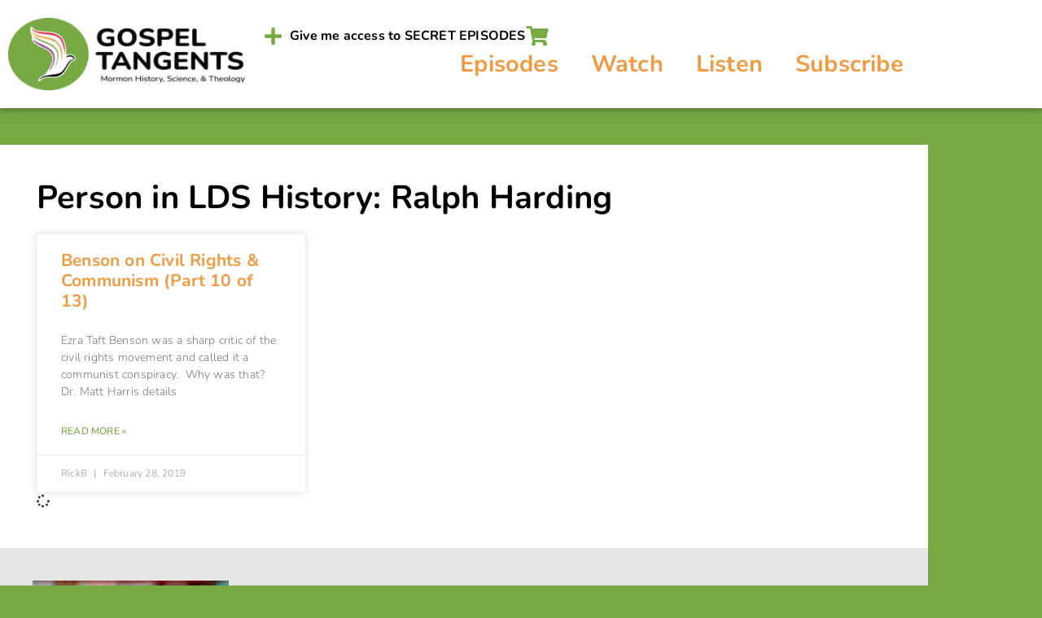

--- FILE ---
content_type: text/html; charset=UTF-8
request_url: https://gospeltangents.com/lds_people_historical/ralph-harding/
body_size: 16729
content:
<!doctype html>
<html lang="en-US" prefix="og: https://ogp.me/ns#">
<head>
	<meta charset="UTF-8">
	<meta name="viewport" content="width=device-width, initial-scale=1">
	<link rel="profile" href="https://gmpg.org/xfn/11">
		<style>img:is([sizes="auto" i], [sizes^="auto," i]) { contain-intrinsic-size: 3000px 1500px }</style>
	
<!-- Search Engine Optimization by Rank Math - https://rankmath.com/ -->
<title>Ralph Harding Archives + Gospel Tangents - Mormon History Podcast</title>
<meta name="robots" content="follow, index, max-snippet:-1, max-video-preview:-1, max-image-preview:large"/>
<link rel="canonical" href="https://gospeltangents.com/lds_people_historical/ralph-harding/" />
<meta property="og:locale" content="en_US" />
<meta property="og:type" content="article" />
<meta property="og:title" content="Ralph Harding Archives + Gospel Tangents - Mormon History Podcast" />
<meta property="og:url" content="https://gospeltangents.com/lds_people_historical/ralph-harding/" />
<meta property="og:site_name" content="Gospel Tangents - Mormon History Podcast" />
<meta property="article:publisher" content="https://www.facebook.com/GospelTangents/" />
<meta property="og:image" content="https://gospeltangents.com/wp-content/uploads/2022/05/Gospel-Tangents-Main-Logo-large-transp-1400x475.png" />
<meta property="og:image:secure_url" content="https://gospeltangents.com/wp-content/uploads/2022/05/Gospel-Tangents-Main-Logo-large-transp-1400x475.png" />
<meta property="og:image:width" content="800" />
<meta property="og:image:height" content="271" />
<meta property="og:image:type" content="image/png" />
<meta name="twitter:card" content="summary_large_image" />
<meta name="twitter:title" content="Ralph Harding Archives + Gospel Tangents - Mormon History Podcast" />
<meta name="twitter:site" content="@GospelTangents" />
<meta name="twitter:image" content="https://gospeltangents.com/wp-content/uploads/2022/05/Gospel-Tangents-Main-Logo-large-transp-1400x475.png" />
<meta name="twitter:label1" content="Posts" />
<meta name="twitter:data1" content="1" />
<script type="application/ld+json" class="rank-math-schema">{"@context":"https://schema.org","@graph":[{"@type":"Place","@id":"https://gospeltangents.com/#place","address":{"@type":"PostalAddress","addressRegion":"Utah","postalCode":"84057","addressCountry":"US"}},{"@type":"EducationalOrganization","@id":"https://gospeltangents.com/#organization","name":"Gospel Tangents","url":"https://gospeltangents.com/","sameAs":["https://www.facebook.com/GospelTangents/","https://twitter.com/GospelTangents"],"email":"gospeltangents@gmail.com","address":{"@type":"PostalAddress","addressRegion":"Utah","postalCode":"84057","addressCountry":"US"},"logo":{"@type":"ImageObject","@id":"https://gospeltangents.com/#logo","url":"https://gospeltangents.com/wp-content/uploads/2022/05/Gospel-Tangents-Square.png","contentUrl":"https://gospeltangents.com/wp-content/uploads/2022/05/Gospel-Tangents-Square.png","caption":"Gospel Tangents","inLanguage":"en-US","width":"1281","height":"1281"},"location":{"@id":"https://gospeltangents.com/#place"}},{"@type":"WebSite","@id":"https://gospeltangents.com/#website","url":"https://gospeltangents.com","name":"Gospel Tangents","publisher":{"@id":"https://gospeltangents.com/#organization"},"inLanguage":"en-US"},{"@type":"BreadcrumbList","@id":"https://gospeltangents.com/lds_people_historical/ralph-harding/#breadcrumb","itemListElement":[{"@type":"ListItem","position":"1","item":{"@id":"https://gospeltangents.com/","name":"Home"}},{"@type":"ListItem","position":"2","item":{"@id":"https://gospeltangents.com/lds_people_historical/ralph-harding/","name":"Ralph Harding"}}]},{"@type":"CollectionPage","@id":"https://gospeltangents.com/lds_people_historical/ralph-harding/#webpage","url":"https://gospeltangents.com/lds_people_historical/ralph-harding/","name":"Ralph Harding Archives + Gospel Tangents - Mormon History Podcast","isPartOf":{"@id":"https://gospeltangents.com/#website"},"inLanguage":"en-US","breadcrumb":{"@id":"https://gospeltangents.com/lds_people_historical/ralph-harding/#breadcrumb"}}]}</script>
<!-- /Rank Math WordPress SEO plugin -->

<script>
window._wpemojiSettings = {"baseUrl":"https:\/\/s.w.org\/images\/core\/emoji\/16.0.1\/72x72\/","ext":".png","svgUrl":"https:\/\/s.w.org\/images\/core\/emoji\/16.0.1\/svg\/","svgExt":".svg","source":{"concatemoji":"https:\/\/gospeltangents.com\/wp-includes\/js\/wp-emoji-release.min.js?ver=6.8.3"}};
/*! This file is auto-generated */
!function(s,n){var o,i,e;function c(e){try{var t={supportTests:e,timestamp:(new Date).valueOf()};sessionStorage.setItem(o,JSON.stringify(t))}catch(e){}}function p(e,t,n){e.clearRect(0,0,e.canvas.width,e.canvas.height),e.fillText(t,0,0);var t=new Uint32Array(e.getImageData(0,0,e.canvas.width,e.canvas.height).data),a=(e.clearRect(0,0,e.canvas.width,e.canvas.height),e.fillText(n,0,0),new Uint32Array(e.getImageData(0,0,e.canvas.width,e.canvas.height).data));return t.every(function(e,t){return e===a[t]})}function u(e,t){e.clearRect(0,0,e.canvas.width,e.canvas.height),e.fillText(t,0,0);for(var n=e.getImageData(16,16,1,1),a=0;a<n.data.length;a++)if(0!==n.data[a])return!1;return!0}function f(e,t,n,a){switch(t){case"flag":return n(e,"\ud83c\udff3\ufe0f\u200d\u26a7\ufe0f","\ud83c\udff3\ufe0f\u200b\u26a7\ufe0f")?!1:!n(e,"\ud83c\udde8\ud83c\uddf6","\ud83c\udde8\u200b\ud83c\uddf6")&&!n(e,"\ud83c\udff4\udb40\udc67\udb40\udc62\udb40\udc65\udb40\udc6e\udb40\udc67\udb40\udc7f","\ud83c\udff4\u200b\udb40\udc67\u200b\udb40\udc62\u200b\udb40\udc65\u200b\udb40\udc6e\u200b\udb40\udc67\u200b\udb40\udc7f");case"emoji":return!a(e,"\ud83e\udedf")}return!1}function g(e,t,n,a){var r="undefined"!=typeof WorkerGlobalScope&&self instanceof WorkerGlobalScope?new OffscreenCanvas(300,150):s.createElement("canvas"),o=r.getContext("2d",{willReadFrequently:!0}),i=(o.textBaseline="top",o.font="600 32px Arial",{});return e.forEach(function(e){i[e]=t(o,e,n,a)}),i}function t(e){var t=s.createElement("script");t.src=e,t.defer=!0,s.head.appendChild(t)}"undefined"!=typeof Promise&&(o="wpEmojiSettingsSupports",i=["flag","emoji"],n.supports={everything:!0,everythingExceptFlag:!0},e=new Promise(function(e){s.addEventListener("DOMContentLoaded",e,{once:!0})}),new Promise(function(t){var n=function(){try{var e=JSON.parse(sessionStorage.getItem(o));if("object"==typeof e&&"number"==typeof e.timestamp&&(new Date).valueOf()<e.timestamp+604800&&"object"==typeof e.supportTests)return e.supportTests}catch(e){}return null}();if(!n){if("undefined"!=typeof Worker&&"undefined"!=typeof OffscreenCanvas&&"undefined"!=typeof URL&&URL.createObjectURL&&"undefined"!=typeof Blob)try{var e="postMessage("+g.toString()+"("+[JSON.stringify(i),f.toString(),p.toString(),u.toString()].join(",")+"));",a=new Blob([e],{type:"text/javascript"}),r=new Worker(URL.createObjectURL(a),{name:"wpTestEmojiSupports"});return void(r.onmessage=function(e){c(n=e.data),r.terminate(),t(n)})}catch(e){}c(n=g(i,f,p,u))}t(n)}).then(function(e){for(var t in e)n.supports[t]=e[t],n.supports.everything=n.supports.everything&&n.supports[t],"flag"!==t&&(n.supports.everythingExceptFlag=n.supports.everythingExceptFlag&&n.supports[t]);n.supports.everythingExceptFlag=n.supports.everythingExceptFlag&&!n.supports.flag,n.DOMReady=!1,n.readyCallback=function(){n.DOMReady=!0}}).then(function(){return e}).then(function(){var e;n.supports.everything||(n.readyCallback(),(e=n.source||{}).concatemoji?t(e.concatemoji):e.wpemoji&&e.twemoji&&(t(e.twemoji),t(e.wpemoji)))}))}((window,document),window._wpemojiSettings);
</script>
<link rel='stylesheet' id='dashicons-css' href='https://gospeltangents.com/wp-includes/css/dashicons.min.css?ver=6.8.3' media='all' />
<link rel='stylesheet' id='thickbox-css' href='https://gospeltangents.com/wp-includes/js/thickbox/thickbox.css?ver=6.8.3' media='all' />
<link rel='stylesheet' id='stripe-main-styles-css' href='https://gospeltangents.com/wp-content/mu-plugins/vendor/godaddy/mwc-core/assets/css/stripe-settings.css' media='all' />
<style id='wp-emoji-styles-inline-css'>

	img.wp-smiley, img.emoji {
		display: inline !important;
		border: none !important;
		box-shadow: none !important;
		height: 1em !important;
		width: 1em !important;
		margin: 0 0.07em !important;
		vertical-align: -0.1em !important;
		background: none !important;
		padding: 0 !important;
	}
</style>
<link rel='stylesheet' id='wp-block-library-css' href='https://gospeltangents.com/wp-includes/css/dist/block-library/style.min.css?ver=6.8.3' media='all' />
<style id='powerpress-player-block-style-inline-css'>


</style>
<style id='global-styles-inline-css'>
:root{--wp--preset--aspect-ratio--square: 1;--wp--preset--aspect-ratio--4-3: 4/3;--wp--preset--aspect-ratio--3-4: 3/4;--wp--preset--aspect-ratio--3-2: 3/2;--wp--preset--aspect-ratio--2-3: 2/3;--wp--preset--aspect-ratio--16-9: 16/9;--wp--preset--aspect-ratio--9-16: 9/16;--wp--preset--color--black: #000000;--wp--preset--color--cyan-bluish-gray: #abb8c3;--wp--preset--color--white: #ffffff;--wp--preset--color--pale-pink: #f78da7;--wp--preset--color--vivid-red: #cf2e2e;--wp--preset--color--luminous-vivid-orange: #ff6900;--wp--preset--color--luminous-vivid-amber: #fcb900;--wp--preset--color--light-green-cyan: #7bdcb5;--wp--preset--color--vivid-green-cyan: #00d084;--wp--preset--color--pale-cyan-blue: #8ed1fc;--wp--preset--color--vivid-cyan-blue: #0693e3;--wp--preset--color--vivid-purple: #9b51e0;--wp--preset--gradient--vivid-cyan-blue-to-vivid-purple: linear-gradient(135deg,rgba(6,147,227,1) 0%,rgb(155,81,224) 100%);--wp--preset--gradient--light-green-cyan-to-vivid-green-cyan: linear-gradient(135deg,rgb(122,220,180) 0%,rgb(0,208,130) 100%);--wp--preset--gradient--luminous-vivid-amber-to-luminous-vivid-orange: linear-gradient(135deg,rgba(252,185,0,1) 0%,rgba(255,105,0,1) 100%);--wp--preset--gradient--luminous-vivid-orange-to-vivid-red: linear-gradient(135deg,rgba(255,105,0,1) 0%,rgb(207,46,46) 100%);--wp--preset--gradient--very-light-gray-to-cyan-bluish-gray: linear-gradient(135deg,rgb(238,238,238) 0%,rgb(169,184,195) 100%);--wp--preset--gradient--cool-to-warm-spectrum: linear-gradient(135deg,rgb(74,234,220) 0%,rgb(151,120,209) 20%,rgb(207,42,186) 40%,rgb(238,44,130) 60%,rgb(251,105,98) 80%,rgb(254,248,76) 100%);--wp--preset--gradient--blush-light-purple: linear-gradient(135deg,rgb(255,206,236) 0%,rgb(152,150,240) 100%);--wp--preset--gradient--blush-bordeaux: linear-gradient(135deg,rgb(254,205,165) 0%,rgb(254,45,45) 50%,rgb(107,0,62) 100%);--wp--preset--gradient--luminous-dusk: linear-gradient(135deg,rgb(255,203,112) 0%,rgb(199,81,192) 50%,rgb(65,88,208) 100%);--wp--preset--gradient--pale-ocean: linear-gradient(135deg,rgb(255,245,203) 0%,rgb(182,227,212) 50%,rgb(51,167,181) 100%);--wp--preset--gradient--electric-grass: linear-gradient(135deg,rgb(202,248,128) 0%,rgb(113,206,126) 100%);--wp--preset--gradient--midnight: linear-gradient(135deg,rgb(2,3,129) 0%,rgb(40,116,252) 100%);--wp--preset--font-size--small: 13px;--wp--preset--font-size--medium: 20px;--wp--preset--font-size--large: 36px;--wp--preset--font-size--x-large: 42px;--wp--preset--spacing--20: 0.44rem;--wp--preset--spacing--30: 0.67rem;--wp--preset--spacing--40: 1rem;--wp--preset--spacing--50: 1.5rem;--wp--preset--spacing--60: 2.25rem;--wp--preset--spacing--70: 3.38rem;--wp--preset--spacing--80: 5.06rem;--wp--preset--shadow--natural: 6px 6px 9px rgba(0, 0, 0, 0.2);--wp--preset--shadow--deep: 12px 12px 50px rgba(0, 0, 0, 0.4);--wp--preset--shadow--sharp: 6px 6px 0px rgba(0, 0, 0, 0.2);--wp--preset--shadow--outlined: 6px 6px 0px -3px rgba(255, 255, 255, 1), 6px 6px rgba(0, 0, 0, 1);--wp--preset--shadow--crisp: 6px 6px 0px rgba(0, 0, 0, 1);}:root { --wp--style--global--content-size: 800px;--wp--style--global--wide-size: 1200px; }:where(body) { margin: 0; }.wp-site-blocks > .alignleft { float: left; margin-right: 2em; }.wp-site-blocks > .alignright { float: right; margin-left: 2em; }.wp-site-blocks > .aligncenter { justify-content: center; margin-left: auto; margin-right: auto; }:where(.wp-site-blocks) > * { margin-block-start: 24px; margin-block-end: 0; }:where(.wp-site-blocks) > :first-child { margin-block-start: 0; }:where(.wp-site-blocks) > :last-child { margin-block-end: 0; }:root { --wp--style--block-gap: 24px; }:root :where(.is-layout-flow) > :first-child{margin-block-start: 0;}:root :where(.is-layout-flow) > :last-child{margin-block-end: 0;}:root :where(.is-layout-flow) > *{margin-block-start: 24px;margin-block-end: 0;}:root :where(.is-layout-constrained) > :first-child{margin-block-start: 0;}:root :where(.is-layout-constrained) > :last-child{margin-block-end: 0;}:root :where(.is-layout-constrained) > *{margin-block-start: 24px;margin-block-end: 0;}:root :where(.is-layout-flex){gap: 24px;}:root :where(.is-layout-grid){gap: 24px;}.is-layout-flow > .alignleft{float: left;margin-inline-start: 0;margin-inline-end: 2em;}.is-layout-flow > .alignright{float: right;margin-inline-start: 2em;margin-inline-end: 0;}.is-layout-flow > .aligncenter{margin-left: auto !important;margin-right: auto !important;}.is-layout-constrained > .alignleft{float: left;margin-inline-start: 0;margin-inline-end: 2em;}.is-layout-constrained > .alignright{float: right;margin-inline-start: 2em;margin-inline-end: 0;}.is-layout-constrained > .aligncenter{margin-left: auto !important;margin-right: auto !important;}.is-layout-constrained > :where(:not(.alignleft):not(.alignright):not(.alignfull)){max-width: var(--wp--style--global--content-size);margin-left: auto !important;margin-right: auto !important;}.is-layout-constrained > .alignwide{max-width: var(--wp--style--global--wide-size);}body .is-layout-flex{display: flex;}.is-layout-flex{flex-wrap: wrap;align-items: center;}.is-layout-flex > :is(*, div){margin: 0;}body .is-layout-grid{display: grid;}.is-layout-grid > :is(*, div){margin: 0;}body{padding-top: 0px;padding-right: 0px;padding-bottom: 0px;padding-left: 0px;}a:where(:not(.wp-element-button)){text-decoration: underline;}:root :where(.wp-element-button, .wp-block-button__link){background-color: #32373c;border-width: 0;color: #fff;font-family: inherit;font-size: inherit;line-height: inherit;padding: calc(0.667em + 2px) calc(1.333em + 2px);text-decoration: none;}.has-black-color{color: var(--wp--preset--color--black) !important;}.has-cyan-bluish-gray-color{color: var(--wp--preset--color--cyan-bluish-gray) !important;}.has-white-color{color: var(--wp--preset--color--white) !important;}.has-pale-pink-color{color: var(--wp--preset--color--pale-pink) !important;}.has-vivid-red-color{color: var(--wp--preset--color--vivid-red) !important;}.has-luminous-vivid-orange-color{color: var(--wp--preset--color--luminous-vivid-orange) !important;}.has-luminous-vivid-amber-color{color: var(--wp--preset--color--luminous-vivid-amber) !important;}.has-light-green-cyan-color{color: var(--wp--preset--color--light-green-cyan) !important;}.has-vivid-green-cyan-color{color: var(--wp--preset--color--vivid-green-cyan) !important;}.has-pale-cyan-blue-color{color: var(--wp--preset--color--pale-cyan-blue) !important;}.has-vivid-cyan-blue-color{color: var(--wp--preset--color--vivid-cyan-blue) !important;}.has-vivid-purple-color{color: var(--wp--preset--color--vivid-purple) !important;}.has-black-background-color{background-color: var(--wp--preset--color--black) !important;}.has-cyan-bluish-gray-background-color{background-color: var(--wp--preset--color--cyan-bluish-gray) !important;}.has-white-background-color{background-color: var(--wp--preset--color--white) !important;}.has-pale-pink-background-color{background-color: var(--wp--preset--color--pale-pink) !important;}.has-vivid-red-background-color{background-color: var(--wp--preset--color--vivid-red) !important;}.has-luminous-vivid-orange-background-color{background-color: var(--wp--preset--color--luminous-vivid-orange) !important;}.has-luminous-vivid-amber-background-color{background-color: var(--wp--preset--color--luminous-vivid-amber) !important;}.has-light-green-cyan-background-color{background-color: var(--wp--preset--color--light-green-cyan) !important;}.has-vivid-green-cyan-background-color{background-color: var(--wp--preset--color--vivid-green-cyan) !important;}.has-pale-cyan-blue-background-color{background-color: var(--wp--preset--color--pale-cyan-blue) !important;}.has-vivid-cyan-blue-background-color{background-color: var(--wp--preset--color--vivid-cyan-blue) !important;}.has-vivid-purple-background-color{background-color: var(--wp--preset--color--vivid-purple) !important;}.has-black-border-color{border-color: var(--wp--preset--color--black) !important;}.has-cyan-bluish-gray-border-color{border-color: var(--wp--preset--color--cyan-bluish-gray) !important;}.has-white-border-color{border-color: var(--wp--preset--color--white) !important;}.has-pale-pink-border-color{border-color: var(--wp--preset--color--pale-pink) !important;}.has-vivid-red-border-color{border-color: var(--wp--preset--color--vivid-red) !important;}.has-luminous-vivid-orange-border-color{border-color: var(--wp--preset--color--luminous-vivid-orange) !important;}.has-luminous-vivid-amber-border-color{border-color: var(--wp--preset--color--luminous-vivid-amber) !important;}.has-light-green-cyan-border-color{border-color: var(--wp--preset--color--light-green-cyan) !important;}.has-vivid-green-cyan-border-color{border-color: var(--wp--preset--color--vivid-green-cyan) !important;}.has-pale-cyan-blue-border-color{border-color: var(--wp--preset--color--pale-cyan-blue) !important;}.has-vivid-cyan-blue-border-color{border-color: var(--wp--preset--color--vivid-cyan-blue) !important;}.has-vivid-purple-border-color{border-color: var(--wp--preset--color--vivid-purple) !important;}.has-vivid-cyan-blue-to-vivid-purple-gradient-background{background: var(--wp--preset--gradient--vivid-cyan-blue-to-vivid-purple) !important;}.has-light-green-cyan-to-vivid-green-cyan-gradient-background{background: var(--wp--preset--gradient--light-green-cyan-to-vivid-green-cyan) !important;}.has-luminous-vivid-amber-to-luminous-vivid-orange-gradient-background{background: var(--wp--preset--gradient--luminous-vivid-amber-to-luminous-vivid-orange) !important;}.has-luminous-vivid-orange-to-vivid-red-gradient-background{background: var(--wp--preset--gradient--luminous-vivid-orange-to-vivid-red) !important;}.has-very-light-gray-to-cyan-bluish-gray-gradient-background{background: var(--wp--preset--gradient--very-light-gray-to-cyan-bluish-gray) !important;}.has-cool-to-warm-spectrum-gradient-background{background: var(--wp--preset--gradient--cool-to-warm-spectrum) !important;}.has-blush-light-purple-gradient-background{background: var(--wp--preset--gradient--blush-light-purple) !important;}.has-blush-bordeaux-gradient-background{background: var(--wp--preset--gradient--blush-bordeaux) !important;}.has-luminous-dusk-gradient-background{background: var(--wp--preset--gradient--luminous-dusk) !important;}.has-pale-ocean-gradient-background{background: var(--wp--preset--gradient--pale-ocean) !important;}.has-electric-grass-gradient-background{background: var(--wp--preset--gradient--electric-grass) !important;}.has-midnight-gradient-background{background: var(--wp--preset--gradient--midnight) !important;}.has-small-font-size{font-size: var(--wp--preset--font-size--small) !important;}.has-medium-font-size{font-size: var(--wp--preset--font-size--medium) !important;}.has-large-font-size{font-size: var(--wp--preset--font-size--large) !important;}.has-x-large-font-size{font-size: var(--wp--preset--font-size--x-large) !important;}
:root :where(.wp-block-pullquote){font-size: 1.5em;line-height: 1.6;}
</style>
<link rel='stylesheet' id='woocommerce-layout-css' href='https://gospeltangents.com/wp-content/plugins/woocommerce/assets/css/woocommerce-layout.css?ver=10.4.3' media='all' />
<link rel='stylesheet' id='woocommerce-smallscreen-css' href='https://gospeltangents.com/wp-content/plugins/woocommerce/assets/css/woocommerce-smallscreen.css?ver=10.4.3' media='only screen and (max-width: 768px)' />
<link rel='stylesheet' id='woocommerce-general-css' href='https://gospeltangents.com/wp-content/plugins/woocommerce/assets/css/woocommerce.css?ver=10.4.3' media='all' />
<style id='woocommerce-inline-inline-css'>
.woocommerce form .form-row .required { visibility: visible; }
</style>
<link rel='stylesheet' id='wp-components-css' href='https://gospeltangents.com/wp-includes/css/dist/components/style.min.css?ver=6.8.3' media='all' />
<link rel='stylesheet' id='godaddy-styles-css' href='https://gospeltangents.com/wp-content/mu-plugins/vendor/wpex/godaddy-launch/includes/Dependencies/GoDaddy/Styles/build/latest.css?ver=2.0.2' media='all' />
<link rel='stylesheet' id='hello-elementor-css' href='https://gospeltangents.com/wp-content/themes/hello-elementor/assets/css/reset.css?ver=3.4.5' media='all' />
<link rel='stylesheet' id='hello-elementor-theme-style-css' href='https://gospeltangents.com/wp-content/themes/hello-elementor/assets/css/theme.css?ver=3.4.5' media='all' />
<link rel='stylesheet' id='hello-elementor-header-footer-css' href='https://gospeltangents.com/wp-content/themes/hello-elementor/assets/css/header-footer.css?ver=3.4.5' media='all' />
<link rel='stylesheet' id='elementor-frontend-css' href='https://gospeltangents.com/wp-content/plugins/elementor/assets/css/frontend.min.css?ver=3.34.1' media='all' />
<link rel='stylesheet' id='elementor-post-8558-css' href='https://gospeltangents.com/wp-content/uploads/elementor/css/post-8558.css?ver=1768592370' media='all' />
<link rel='stylesheet' id='widget-image-css' href='https://gospeltangents.com/wp-content/plugins/elementor/assets/css/widget-image.min.css?ver=3.34.1' media='all' />
<link rel='stylesheet' id='e-animation-fadeInLeft-css' href='https://gospeltangents.com/wp-content/plugins/elementor/assets/lib/animations/styles/fadeInLeft.min.css?ver=3.34.1' media='all' />
<link rel='stylesheet' id='widget-icon-list-css' href='https://gospeltangents.com/wp-content/plugins/elementor/assets/css/widget-icon-list.min.css?ver=3.34.1' media='all' />
<link rel='stylesheet' id='widget-nav-menu-css' href='https://gospeltangents.com/wp-content/plugins/elementor-pro/assets/css/widget-nav-menu.min.css?ver=3.34.0' media='all' />
<link rel='stylesheet' id='e-sticky-css' href='https://gospeltangents.com/wp-content/plugins/elementor-pro/assets/css/modules/sticky.min.css?ver=3.34.0' media='all' />
<link rel='stylesheet' id='widget-call-to-action-css' href='https://gospeltangents.com/wp-content/plugins/elementor-pro/assets/css/widget-call-to-action.min.css?ver=3.34.0' media='all' />
<link rel='stylesheet' id='e-transitions-css' href='https://gospeltangents.com/wp-content/plugins/elementor-pro/assets/css/conditionals/transitions.min.css?ver=3.34.0' media='all' />
<link rel='stylesheet' id='e-animation-fadeIn-css' href='https://gospeltangents.com/wp-content/plugins/elementor/assets/lib/animations/styles/fadeIn.min.css?ver=3.34.1' media='all' />
<link rel='stylesheet' id='widget-image-box-css' href='https://gospeltangents.com/wp-content/plugins/elementor/assets/css/widget-image-box.min.css?ver=3.34.1' media='all' />
<link rel='stylesheet' id='e-shapes-css' href='https://gospeltangents.com/wp-content/plugins/elementor/assets/css/conditionals/shapes.min.css?ver=3.34.1' media='all' />
<link rel='stylesheet' id='widget-counter-css' href='https://gospeltangents.com/wp-content/plugins/elementor/assets/css/widget-counter.min.css?ver=3.34.1' media='all' />
<link rel='stylesheet' id='widget-heading-css' href='https://gospeltangents.com/wp-content/plugins/elementor/assets/css/widget-heading.min.css?ver=3.34.1' media='all' />
<link rel='stylesheet' id='widget-posts-css' href='https://gospeltangents.com/wp-content/plugins/elementor-pro/assets/css/widget-posts.min.css?ver=3.34.0' media='all' />
<link rel='stylesheet' id='elementor-icons-css' href='https://gospeltangents.com/wp-content/plugins/elementor/assets/lib/eicons/css/elementor-icons.min.css?ver=5.45.0' media='all' />
<link rel='stylesheet' id='elementor-post-8600-css' href='https://gospeltangents.com/wp-content/uploads/elementor/css/post-8600.css?ver=1768592394' media='all' />
<link rel='stylesheet' id='elementor-post-8596-css' href='https://gospeltangents.com/wp-content/uploads/elementor/css/post-8596.css?ver=1768592394' media='all' />
<link rel='stylesheet' id='elementor-post-8587-css' href='https://gospeltangents.com/wp-content/uploads/elementor/css/post-8587.css?ver=1768592404' media='all' />
<link rel='stylesheet' id='taxopress-frontend-css-css' href='https://gospeltangents.com/wp-content/plugins/simple-tags/assets/frontend/css/frontend.css?ver=3.43.0' media='all' />
<link rel='stylesheet' id='__EPYT__style-css' href='https://gospeltangents.com/wp-content/plugins/youtube-embed-plus/styles/ytprefs.min.css?ver=14.2.4' media='all' />
<style id='__EPYT__style-inline-css'>

                .epyt-gallery-thumb {
                        width: 33.333%;
                }
                
</style>
<link rel='stylesheet' id='eael-general-css' href='https://gospeltangents.com/wp-content/plugins/essential-addons-for-elementor-lite/assets/front-end/css/view/general.min.css?ver=6.5.7' media='all' />
<link rel='stylesheet' id='elementor-gf-local-nunito-css' href='https://gospeltangents.com/wp-content/uploads/elementor/google-fonts/css/nunito.css?ver=1742239416' media='all' />
<link rel='stylesheet' id='elementor-icons-shared-0-css' href='https://gospeltangents.com/wp-content/plugins/elementor/assets/lib/font-awesome/css/fontawesome.min.css?ver=5.15.3' media='all' />
<link rel='stylesheet' id='elementor-icons-fa-solid-css' href='https://gospeltangents.com/wp-content/plugins/elementor/assets/lib/font-awesome/css/solid.min.css?ver=5.15.3' media='all' />
<script src="https://gospeltangents.com/wp-includes/js/jquery/jquery.min.js?ver=3.7.1" id="jquery-core-js"></script>
<script src="https://gospeltangents.com/wp-includes/js/jquery/jquery-migrate.min.js?ver=3.4.1" id="jquery-migrate-js"></script>
<script src="https://gospeltangents.com/wp-content/plugins/woocommerce/assets/js/jquery-blockui/jquery.blockUI.min.js?ver=2.7.0-wc.10.4.3" id="wc-jquery-blockui-js" defer data-wp-strategy="defer"></script>
<script id="wc-add-to-cart-js-extra">
var wc_add_to_cart_params = {"ajax_url":"\/wp-admin\/admin-ajax.php","wc_ajax_url":"\/?wc-ajax=%%endpoint%%","i18n_view_cart":"View cart","cart_url":"https:\/\/gospeltangents.com\/shop\/cart\/","is_cart":"","cart_redirect_after_add":"no"};
</script>
<script src="https://gospeltangents.com/wp-content/plugins/woocommerce/assets/js/frontend/add-to-cart.min.js?ver=10.4.3" id="wc-add-to-cart-js" defer data-wp-strategy="defer"></script>
<script src="https://gospeltangents.com/wp-content/plugins/woocommerce/assets/js/js-cookie/js.cookie.min.js?ver=2.1.4-wc.10.4.3" id="wc-js-cookie-js" defer data-wp-strategy="defer"></script>
<script id="woocommerce-js-extra">
var woocommerce_params = {"ajax_url":"\/wp-admin\/admin-ajax.php","wc_ajax_url":"\/?wc-ajax=%%endpoint%%","i18n_password_show":"Show password","i18n_password_hide":"Hide password"};
</script>
<script src="https://gospeltangents.com/wp-content/plugins/woocommerce/assets/js/frontend/woocommerce.min.js?ver=10.4.3" id="woocommerce-js" defer data-wp-strategy="defer"></script>
<script src="https://gospeltangents.com/wp-content/plugins/simple-tags/assets/frontend/js/frontend.js?ver=3.43.0" id="taxopress-frontend-js-js"></script>
<script id="__ytprefs__-js-extra">
var _EPYT_ = {"ajaxurl":"https:\/\/gospeltangents.com\/wp-admin\/admin-ajax.php","security":"e8cd7345be","gallery_scrolloffset":"20","eppathtoscripts":"https:\/\/gospeltangents.com\/wp-content\/plugins\/youtube-embed-plus\/scripts\/","eppath":"https:\/\/gospeltangents.com\/wp-content\/plugins\/youtube-embed-plus\/","epresponsiveselector":"[\"iframe.__youtube_prefs_widget__\"]","epdovol":"1","version":"14.2.4","evselector":"iframe.__youtube_prefs__[src], iframe[src*=\"youtube.com\/embed\/\"], iframe[src*=\"youtube-nocookie.com\/embed\/\"]","ajax_compat":"","maxres_facade":"eager","ytapi_load":"light","pause_others":"","stopMobileBuffer":"1","facade_mode":"1","not_live_on_channel":""};
</script>
<script src="https://gospeltangents.com/wp-content/plugins/youtube-embed-plus/scripts/ytprefs.min.js?ver=14.2.4" id="__ytprefs__-js"></script>
<link rel="https://api.w.org/" href="https://gospeltangents.com/wp-json/" /><link rel="alternate" title="JSON" type="application/json" href="https://gospeltangents.com/wp-json/wp/v2/lds_people_historical/2191" /><link rel="EditURI" type="application/rsd+xml" title="RSD" href="https://gospeltangents.com/xmlrpc.php?rsd" />
            <script type="text/javascript"><!--
                                function powerpress_pinw(pinw_url){window.open(pinw_url, 'PowerPressPlayer','toolbar=0,status=0,resizable=1,width=460,height=320');	return false;}
                //-->

                // tabnab protection
                window.addEventListener('load', function () {
                    // make all links have rel="noopener noreferrer"
                    document.querySelectorAll('a[target="_blank"]').forEach(link => {
                        link.setAttribute('rel', 'noopener noreferrer');
                    });
                });
            </script>
            <style>

/* When printing do this */
@media print {

	.noprint {
		display:none;
  }

}
</style>
<meta name="description" content="Ezra Taft was a harsh critic of civil rights &amp; communism, and even tied the two together. Why was that? Dr. Matt Harris explains that, as well as ETB on MLK">
	<noscript><style>.woocommerce-product-gallery{ opacity: 1 !important; }</style></noscript>
	<meta name="generator" content="Elementor 3.34.1; features: additional_custom_breakpoints; settings: css_print_method-external, google_font-enabled, font_display-auto">
			<style>
				.e-con.e-parent:nth-of-type(n+4):not(.e-lazyloaded):not(.e-no-lazyload),
				.e-con.e-parent:nth-of-type(n+4):not(.e-lazyloaded):not(.e-no-lazyload) * {
					background-image: none !important;
				}
				@media screen and (max-height: 1024px) {
					.e-con.e-parent:nth-of-type(n+3):not(.e-lazyloaded):not(.e-no-lazyload),
					.e-con.e-parent:nth-of-type(n+3):not(.e-lazyloaded):not(.e-no-lazyload) * {
						background-image: none !important;
					}
				}
				@media screen and (max-height: 640px) {
					.e-con.e-parent:nth-of-type(n+2):not(.e-lazyloaded):not(.e-no-lazyload),
					.e-con.e-parent:nth-of-type(n+2):not(.e-lazyloaded):not(.e-no-lazyload) * {
						background-image: none !important;
					}
				}
			</style>
			<link rel="icon" href="https://gospeltangents.com/wp-content/uploads/2022/05/Gospel-Tangent-Icon-1.svg" sizes="32x32" />
<link rel="icon" href="https://gospeltangents.com/wp-content/uploads/2022/05/Gospel-Tangent-Icon-1.svg" sizes="192x192" />
<link rel="apple-touch-icon" href="https://gospeltangents.com/wp-content/uploads/2022/05/Gospel-Tangent-Icon-1.svg" />
<meta name="msapplication-TileImage" content="https://gospeltangents.com/wp-content/uploads/2022/05/Gospel-Tangent-Icon-1.svg" />
</head>
<body class="archive tax-lds_people_historical term-ralph-harding term-2191 wp-custom-logo wp-embed-responsive wp-theme-hello-elementor theme-hello-elementor snd-default woocommerce-no-js esm-default hello-elementor-default elementor-page-8587 elementor-default elementor-template-full-width elementor-kit-8558">


<a class="skip-link screen-reader-text" href="#content">Skip to content</a>

		<header data-elementor-type="header" data-elementor-id="8600" class="elementor elementor-8600 elementor-location-header" data-elementor-post-type="elementor_library">
					<header class="elementor-section elementor-top-section elementor-element elementor-element-15aa05b noprint elementor-section-boxed elementor-section-height-default elementor-section-height-default" data-id="15aa05b" data-element_type="section" data-settings="{&quot;background_background&quot;:&quot;classic&quot;,&quot;sticky&quot;:&quot;top&quot;,&quot;sticky_on&quot;:[],&quot;sticky_offset&quot;:0,&quot;sticky_effects_offset&quot;:0,&quot;sticky_anchor_link_offset&quot;:0}">
						<div class="elementor-container elementor-column-gap-default">
					<div class="elementor-column elementor-col-50 elementor-top-column elementor-element elementor-element-518480f2" data-id="518480f2" data-element_type="column">
			<div class="elementor-widget-wrap elementor-element-populated">
						<div class="elementor-element elementor-element-128e6644 elementor-widget__width-auto elementor-widget-tablet__width-initial elementor-widget elementor-widget-theme-site-logo elementor-widget-image" data-id="128e6644" data-element_type="widget" data-widget_type="theme-site-logo.default">
				<div class="elementor-widget-container">
											<a href="https://gospeltangents.com">
			<img width="300" height="102" src="https://gospeltangents.com/wp-content/uploads/2022/05/Gospel-Tangents-Main-Logo-large-transp-300x102.png" class="attachment-medium size-medium wp-image-8195" alt="" srcset="https://gospeltangents.com/wp-content/uploads/2022/05/Gospel-Tangents-Main-Logo-large-transp-300x102.png 300w, https://gospeltangents.com/wp-content/uploads/2022/05/Gospel-Tangents-Main-Logo-large-transp-600x204.png 600w, https://gospeltangents.com/wp-content/uploads/2022/05/Gospel-Tangents-Main-Logo-large-transp-1400x475.png 1400w, https://gospeltangents.com/wp-content/uploads/2022/05/Gospel-Tangents-Main-Logo-large-transp-768x261.png 768w, https://gospeltangents.com/wp-content/uploads/2022/05/Gospel-Tangents-Main-Logo-large-transp-1536x522.png 1536w, https://gospeltangents.com/wp-content/uploads/2022/05/Gospel-Tangents-Main-Logo-large-transp-2048x696.png 2048w, https://gospeltangents.com/wp-content/uploads/2022/05/Gospel-Tangents-Main-Logo-large-transp-190x65.png 190w, https://gospeltangents.com/wp-content/uploads/2022/05/Gospel-Tangents-Main-Logo-large-transp-265x90.png 265w" sizes="(max-width: 300px) 100vw, 300px" />				</a>
											</div>
				</div>
					</div>
		</div>
				<div class="elementor-column elementor-col-50 elementor-top-column elementor-element elementor-element-2749e32e" data-id="2749e32e" data-element_type="column">
			<div class="elementor-widget-wrap elementor-element-populated">
						<div class="elementor-element elementor-element-3fc06959 elementor-align-end elementor-hidden-tablet elementor-hidden-mobile elementor-icon-list--layout-inline elementor-list-item-link-full_width elementor-invisible elementor-widget elementor-widget-icon-list" data-id="3fc06959" data-element_type="widget" data-settings="{&quot;_animation&quot;:&quot;fadeInLeft&quot;}" data-widget_type="icon-list.default">
				<div class="elementor-widget-container">
							<ul class="elementor-icon-list-items elementor-inline-items">
							<li class="elementor-icon-list-item elementor-inline-item">
											<a href="https://gospeltangents.com/newsletter/">

												<span class="elementor-icon-list-icon">
							<i aria-hidden="true" class="fas fa-plus"></i>						</span>
										<span class="elementor-icon-list-text">Give me access to SECRET EPISODES</span>
											</a>
									</li>
								<li class="elementor-icon-list-item elementor-inline-item">
											<a href="https://gospeltangents.com/shop/cart/">

												<span class="elementor-icon-list-icon">
							<i aria-hidden="true" class="fas fa-shopping-cart"></i>						</span>
										<span class="elementor-icon-list-text"></span>
											</a>
									</li>
						</ul>
						</div>
				</div>
				<div class="elementor-element elementor-element-4694a8c8 elementor-nav-menu__align-end elementor-nav-menu--dropdown-tablet elementor-nav-menu__text-align-aside elementor-nav-menu--toggle elementor-nav-menu--burger elementor-widget elementor-widget-nav-menu" data-id="4694a8c8" data-element_type="widget" data-settings="{&quot;layout&quot;:&quot;horizontal&quot;,&quot;submenu_icon&quot;:{&quot;value&quot;:&quot;&lt;i class=\&quot;fas fa-caret-down\&quot; aria-hidden=\&quot;true\&quot;&gt;&lt;\/i&gt;&quot;,&quot;library&quot;:&quot;fa-solid&quot;},&quot;toggle&quot;:&quot;burger&quot;}" data-widget_type="nav-menu.default">
				<div class="elementor-widget-container">
								<nav aria-label="Menu" class="elementor-nav-menu--main elementor-nav-menu__container elementor-nav-menu--layout-horizontal e--pointer-underline e--animation-fade">
				<ul id="menu-1-4694a8c8" class="elementor-nav-menu"><li class="menu-item menu-item-type-post_type menu-item-object-page menu-item-8931"><a href="https://gospeltangents.com/mormon-history-podcast-episodes/" title="Gospel Tangents Episodes List" class="elementor-item">Episodes</a></li>
<li class="menu-item menu-item-type-post_type menu-item-object-page menu-item-8930"><a href="https://gospeltangents.com/watch-gospel-tangents/" title="Watch Gospel Tangents Episodes" class="elementor-item">Watch</a></li>
<li class="menu-item menu-item-type-post_type menu-item-object-page menu-item-8929"><a href="https://gospeltangents.com/listen-to-gospel-tangents-lds-podcast-episodes/" title="Listen to Gospel Tangents" class="elementor-item">Listen</a></li>
<li class="menu-item menu-item-type-post_type menu-item-object-page menu-item-8321"><a href="https://gospeltangents.com/subscribe-to-podcast/" title="Subscribe to Gospel Tangents" class="elementor-item">Subscribe</a></li>
</ul>			</nav>
					<div class="elementor-menu-toggle" role="button" tabindex="0" aria-label="Menu Toggle" aria-expanded="false">
			<i aria-hidden="true" role="presentation" class="elementor-menu-toggle__icon--open eicon-menu-bar"></i><i aria-hidden="true" role="presentation" class="elementor-menu-toggle__icon--close eicon-close"></i>		</div>
					<nav class="elementor-nav-menu--dropdown elementor-nav-menu__container" aria-hidden="true">
				<ul id="menu-2-4694a8c8" class="elementor-nav-menu"><li class="menu-item menu-item-type-post_type menu-item-object-page menu-item-8931"><a href="https://gospeltangents.com/mormon-history-podcast-episodes/" title="Gospel Tangents Episodes List" class="elementor-item" tabindex="-1">Episodes</a></li>
<li class="menu-item menu-item-type-post_type menu-item-object-page menu-item-8930"><a href="https://gospeltangents.com/watch-gospel-tangents/" title="Watch Gospel Tangents Episodes" class="elementor-item" tabindex="-1">Watch</a></li>
<li class="menu-item menu-item-type-post_type menu-item-object-page menu-item-8929"><a href="https://gospeltangents.com/listen-to-gospel-tangents-lds-podcast-episodes/" title="Listen to Gospel Tangents" class="elementor-item" tabindex="-1">Listen</a></li>
<li class="menu-item menu-item-type-post_type menu-item-object-page menu-item-8321"><a href="https://gospeltangents.com/subscribe-to-podcast/" title="Subscribe to Gospel Tangents" class="elementor-item" tabindex="-1">Subscribe</a></li>
</ul>			</nav>
						</div>
				</div>
					</div>
		</div>
					</div>
		</header>
				<header class="elementor-section elementor-top-section elementor-element elementor-element-84d1c82 elementor-hidden-desktop noprint elementor-section-boxed elementor-section-height-default elementor-section-height-default" data-id="84d1c82" data-element_type="section" data-settings="{&quot;background_background&quot;:&quot;classic&quot;,&quot;sticky&quot;:&quot;top&quot;,&quot;sticky_on&quot;:[&quot;tablet&quot;],&quot;sticky_offset_tablet&quot;:0,&quot;sticky_offset_mobile&quot;:85,&quot;sticky_offset&quot;:0,&quot;sticky_effects_offset&quot;:0,&quot;sticky_anchor_link_offset&quot;:0}">
						<div class="elementor-container elementor-column-gap-default">
					<div class="elementor-column elementor-col-100 elementor-top-column elementor-element elementor-element-645a2444" data-id="645a2444" data-element_type="column">
			<div class="elementor-widget-wrap elementor-element-populated">
						<div class="elementor-element elementor-element-30f2571f elementor-align-end elementor-tablet-align-center elementor-mobile-align-center elementor-icon-list--layout-traditional elementor-list-item-link-full_width elementor-widget elementor-widget-icon-list" data-id="30f2571f" data-element_type="widget" data-widget_type="icon-list.default">
				<div class="elementor-widget-container">
							<ul class="elementor-icon-list-items">
							<li class="elementor-icon-list-item">
											<a href="https://83b.00b.myftpupload.com/about/newsletter/">

												<span class="elementor-icon-list-icon">
							<i aria-hidden="true" class="fas fa-plus"></i>						</span>
										<span class="elementor-icon-list-text">Give me access to SECRET EPISODES</span>
											</a>
									</li>
						</ul>
						</div>
				</div>
					</div>
		</div>
					</div>
		</header>
				</header>
				<div data-elementor-type="archive" data-elementor-id="8587" class="elementor elementor-8587 elementor-location-archive" data-elementor-post-type="elementor_library">
					<section class="elementor-section elementor-top-section elementor-element elementor-element-79f03c34 elementor-section-boxed elementor-section-height-default elementor-section-height-default" data-id="79f03c34" data-element_type="section">
						<div class="elementor-container elementor-column-gap-default">
					<div class="elementor-column elementor-col-100 elementor-top-column elementor-element elementor-element-348acbe9" data-id="348acbe9" data-element_type="column" data-settings="{&quot;background_background&quot;:&quot;classic&quot;}">
			<div class="elementor-widget-wrap elementor-element-populated">
						<div class="elementor-element elementor-element-35808721 elementor-widget elementor-widget-theme-archive-title elementor-page-title elementor-widget-heading" data-id="35808721" data-element_type="widget" data-widget_type="theme-archive-title.default">
				<div class="elementor-widget-container">
					<h1 class="elementor-heading-title elementor-size-default">Person in LDS History: Ralph Harding</h1>				</div>
				</div>
				<div class="elementor-element elementor-element-4d0dd1e2 elementor-posts--align-left elementor-grid-3 elementor-grid-tablet-2 elementor-grid-mobile-1 elementor-posts--thumbnail-top elementor-card-shadow-yes elementor-posts__hover-gradient elementor-widget elementor-widget-archive-posts" data-id="4d0dd1e2" data-element_type="widget" data-settings="{&quot;pagination_type&quot;:&quot;load_more_infinite_scroll&quot;,&quot;archive_cards_columns&quot;:&quot;3&quot;,&quot;archive_cards_columns_tablet&quot;:&quot;2&quot;,&quot;archive_cards_columns_mobile&quot;:&quot;1&quot;,&quot;archive_cards_row_gap&quot;:{&quot;unit&quot;:&quot;px&quot;,&quot;size&quot;:35,&quot;sizes&quot;:[]},&quot;archive_cards_row_gap_tablet&quot;:{&quot;unit&quot;:&quot;px&quot;,&quot;size&quot;:&quot;&quot;,&quot;sizes&quot;:[]},&quot;archive_cards_row_gap_mobile&quot;:{&quot;unit&quot;:&quot;px&quot;,&quot;size&quot;:&quot;&quot;,&quot;sizes&quot;:[]},&quot;load_more_spinner&quot;:{&quot;value&quot;:&quot;fas fa-spinner&quot;,&quot;library&quot;:&quot;fa-solid&quot;}}" data-widget_type="archive-posts.archive_cards">
				<div class="elementor-widget-container">
							<div class="elementor-posts-container elementor-posts elementor-posts--skin-cards elementor-grid" role="list">
				<article class="elementor-post elementor-grid-item post-2650 post type-post status-publish format-standard hentry category-mormon-history tag-anti-communism tag-civil-rights tag-civil-rights-movement tag-communism tag-congress tag-ezra-taft-benson tag-general-conference tag-gt-podcast tag-harold-b-lee tag-hugh-b-brown tag-itunes tag-john-birch-society tag-joseph-fielding-smith tag-martin-luther-king tag-racial-stereotypes tag-racism tag-ralph-harding mormon_history-black-mormon-history people-matt-harris lds_people_historical-ezra-taft-benson lds_people_historical-harold-b-lee lds_people_historical-hugh-b-brown lds_people_historical-joseph-fielding-smith lds_people_historical-martin-luther-king lds_people_historical-mormon-history lds_people_historical-ralph-harding books-thunder-from-the-right" role="listitem">
			<div class="elementor-post__card">
				<div class="elementor-post__text">
				<h3 class="elementor-post__title">
			<a href="https://gospeltangents.com/2019/02/benson-civil-rights-communism/" >
				Benson on Civil Rights &#038; Communism (Part 10 of 13)			</a>
		</h3>
				<div class="elementor-post__excerpt">
			<p>Ezra Taft Benson was a sharp critic of the civil rights movement and called it a communist conspiracy.  Why was that?  Dr. Matt Harris details</p>
		</div>
		
		<a class="elementor-post__read-more" href="https://gospeltangents.com/2019/02/benson-civil-rights-communism/" aria-label="Read more about Benson on Civil Rights &#038; Communism (Part 10 of 13)" tabindex="-1" >
			Read More »		</a>

				</div>
				<div class="elementor-post__meta-data">
					<span class="elementor-post-author">
			RickB		</span>
				<span class="elementor-post-date">
			February 28, 2019		</span>
				</div>
					</div>
		</article>
				</div>
					<span class="e-load-more-spinner">
				<i aria-hidden="true" class="fas fa-spinner"></i>			</span>
		
						</div>
				</div>
					</div>
		</div>
					</div>
		</section>
				</div>
				<footer data-elementor-type="footer" data-elementor-id="8596" class="elementor elementor-8596 elementor-location-footer" data-elementor-post-type="elementor_library">
					<section class="elementor-section elementor-top-section elementor-element elementor-element-216c0902 elementor-hidden-desktop elementor-hidden-tablet noprint elementor-section-boxed elementor-section-height-default elementor-section-height-default" data-id="216c0902" data-element_type="section" data-settings="{&quot;background_background&quot;:&quot;classic&quot;}">
						<div class="elementor-container elementor-column-gap-default">
					<div class="elementor-column elementor-col-100 elementor-top-column elementor-element elementor-element-79a57970" data-id="79a57970" data-element_type="column">
			<div class="elementor-widget-wrap elementor-element-populated">
						<div class="elementor-element elementor-element-493e2ef6 elementor-hidden-desktop elementor-hidden-tablet elementor-cta--skin-classic elementor-animated-content elementor-bg-transform elementor-bg-transform-zoom-in elementor-widget elementor-widget-call-to-action" data-id="493e2ef6" data-element_type="widget" data-widget_type="call-to-action.default">
				<div class="elementor-widget-container">
							<a class="elementor-cta" href="https://gospeltangents.com/subscribe-to-podcast/">
							<div class="elementor-cta__content">
				
									<h2 class="elementor-cta__title elementor-cta__content-item elementor-content-item">
						Subscribe					</h2>
				
									<div class="elementor-cta__description elementor-cta__content-item elementor-content-item">
						Go ad-free, get written transcripts, and talk to Rick one-on-one!					</div>
				
									<div class="elementor-cta__button-wrapper elementor-cta__content-item elementor-content-item ">
					<span class="elementor-cta__button elementor-button elementor-size-">
						Stop Seeing Ads					</span>
					</div>
							</div>
						</a>
						</div>
				</div>
					</div>
		</div>
					</div>
		</section>
				<section class="elementor-section elementor-top-section elementor-element elementor-element-61094c63 noprint elementor-section-boxed elementor-section-height-default elementor-section-height-default" data-id="61094c63" data-element_type="section" data-settings="{&quot;background_background&quot;:&quot;classic&quot;,&quot;shape_divider_bottom&quot;:&quot;tilt&quot;}">
					<div class="elementor-shape elementor-shape-bottom" aria-hidden="true" data-negative="false">
			<svg xmlns="http://www.w3.org/2000/svg" viewBox="0 0 1000 100" preserveAspectRatio="none">
	<path class="elementor-shape-fill" d="M0,6V0h1000v100L0,6z"/>
</svg>		</div>
					<div class="elementor-container elementor-column-gap-no">
					<div class="elementor-column elementor-col-100 elementor-top-column elementor-element elementor-element-3a6d4dc9" data-id="3a6d4dc9" data-element_type="column" data-settings="{&quot;background_background&quot;:&quot;classic&quot;}">
			<div class="elementor-widget-wrap elementor-element-populated">
						<div class="elementor-element elementor-element-2091900f elementor-position-left elementor-vertical-align-top elementor-invisible elementor-widget elementor-widget-image-box" data-id="2091900f" data-element_type="widget" data-settings="{&quot;_animation&quot;:&quot;fadeIn&quot;}" data-widget_type="image-box.default">
				<div class="elementor-widget-container">
					<div class="elementor-image-box-wrapper"><figure class="elementor-image-box-img"><img fetchpriority="high" width="300" height="300" src="https://gospeltangents.com/wp-content/uploads/2022/05/Rick2blurvigmod-300x300.jpg" class="attachment-medium size-medium wp-image-8076" alt="" /></figure><div class="elementor-image-box-content"><h3 class="elementor-image-box-title">Rick Bennett, Host of Gospel Tangents</h3><p class="elementor-image-box-description">Rick Bennett is the friendly, independent historian at the heart of Gospel Tangents LDS Podcast: The Best Source for Mormon History, Science, and Theology.  When he isn't interviewing Mormon scholars, prophets, and others, he is teaching math and statistics at Utah Valley University.  He also freelances as a research biostatistician in the fields of Dermatology and Traumatic Brian Injuries, as well as in the network television/cable T.V. industries as a sports statistician. Rick holds a Master of Statistics Degree from the University of Utah.</p></div></div>				</div>
				</div>
				<div class="elementor-element elementor-element-e8252e1 elementor-widget__width-auto elementor-align-center elementor-widget elementor-widget-button" data-id="e8252e1" data-element_type="widget" data-widget_type="button.default">
				<div class="elementor-widget-container">
									<div class="elementor-button-wrapper">
					<a class="elementor-button elementor-button-link elementor-size-sm" href="https://gospeltangents.com/contact-us/">
						<span class="elementor-button-content-wrapper">
									<span class="elementor-button-text">Contact Rick</span>
					</span>
					</a>
				</div>
								</div>
				</div>
				<div class="elementor-element elementor-element-32fe4933 elementor-widget__width-auto elementor-align-center elementor-widget elementor-widget-button" data-id="32fe4933" data-element_type="widget" data-widget_type="button.default">
				<div class="elementor-widget-container">
									<div class="elementor-button-wrapper">
					<a class="elementor-button elementor-button-link elementor-size-sm" href="https://gospeltangents.com/book-rick-bennett-for-lds-firesides-or-conferences/">
						<span class="elementor-button-content-wrapper">
									<span class="elementor-button-text">Book Rick for your Event</span>
					</span>
					</a>
				</div>
								</div>
				</div>
					</div>
		</div>
					</div>
		</section>
				<footer class="elementor-section elementor-top-section elementor-element elementor-element-6b051d5e noprint elementor-section-boxed elementor-section-height-default elementor-section-height-default" data-id="6b051d5e" data-element_type="section" data-settings="{&quot;background_background&quot;:&quot;classic&quot;}">
						<div class="elementor-container elementor-column-gap-default">
					<div class="elementor-column elementor-col-25 elementor-top-column elementor-element elementor-element-22198c9b" data-id="22198c9b" data-element_type="column">
			<div class="elementor-widget-wrap elementor-element-populated">
						<div class="elementor-element elementor-element-936811d elementor-widget elementor-widget-global elementor-global-8573 elementor-widget-counter" data-id="936811d" data-element_type="widget" data-widget_type="counter.default">
				<div class="elementor-widget-container">
							<div class="elementor-counter">
			<div class="elementor-counter-title">Podcast Episodes</div>			<div class="elementor-counter-number-wrapper">
				<span class="elementor-counter-number-prefix"></span>
				<span class="elementor-counter-number" data-duration="2000" data-to-value="1100" data-from-value="0" data-delimiter=",">0</span>
				<span class="elementor-counter-number-suffix">+</span>
			</div>
		</div>
						</div>
				</div>
				<div class="elementor-element elementor-element-829e428 elementor-widget elementor-widget-global elementor-global-8567 elementor-widget-counter" data-id="829e428" data-element_type="widget" data-widget_type="counter.default">
				<div class="elementor-widget-container">
							<div class="elementor-counter">
			<div class="elementor-counter-title">People Interviewed</div>			<div class="elementor-counter-number-wrapper">
				<span class="elementor-counter-number-prefix"></span>
				<span class="elementor-counter-number" data-duration="2000" data-to-value="220" data-from-value="0" data-delimiter=",">0</span>
				<span class="elementor-counter-number-suffix">+</span>
			</div>
		</div>
						</div>
				</div>
					</div>
		</div>
				<div class="elementor-column elementor-col-25 elementor-top-column elementor-element elementor-element-76075f62" data-id="76075f62" data-element_type="column">
			<div class="elementor-widget-wrap elementor-element-populated">
						<div class="elementor-element elementor-element-5c167895 elementor-nav-menu__align-center elementor-nav-menu--dropdown-tablet elementor-nav-menu__text-align-aside elementor-nav-menu--toggle elementor-nav-menu--burger elementor-widget elementor-widget-nav-menu" data-id="5c167895" data-element_type="widget" data-settings="{&quot;layout&quot;:&quot;vertical&quot;,&quot;submenu_icon&quot;:{&quot;value&quot;:&quot;&lt;i class=\&quot;fas fa-caret-down\&quot; aria-hidden=\&quot;true\&quot;&gt;&lt;\/i&gt;&quot;,&quot;library&quot;:&quot;fa-solid&quot;},&quot;toggle&quot;:&quot;burger&quot;}" data-widget_type="nav-menu.default">
				<div class="elementor-widget-container">
								<nav aria-label="Menu" class="elementor-nav-menu--main elementor-nav-menu__container elementor-nav-menu--layout-vertical e--pointer-none">
				<ul id="menu-1-5c167895" class="elementor-nav-menu sm-vertical"><li class="menu-item menu-item-type-custom menu-item-object-custom menu-item-home menu-item-8884"><a href="https://gospeltangents.com/" title="Gospel Tangents Mormon History Podcast" class="elementor-item">Home</a></li>
<li class="menu-item menu-item-type-post_type menu-item-object-page menu-item-9023"><a href="https://gospeltangents.com/about/" title="About Gospel Tangents Podcast: The Best Source for Mormon History, Science, &#038; Theology" class="elementor-item">About</a></li>
<li class="menu-item menu-item-type-post_type menu-item-object-page menu-item-8926"><a href="https://gospeltangents.com/mormon-history-podcast-episodes/" title="All Mormon History Podcast Episodes by Gospel Tangents" class="elementor-item">Episodes</a></li>
<li class="menu-item menu-item-type-post_type menu-item-object-page menu-item-8318"><a href="https://gospeltangents.com/subscribe-to-podcast/" title="Subscribe to Gospel Tangents Mormon Podcast here" class="elementor-item">Subscribe</a></li>
<li class="menu-item menu-item-type-post_type menu-item-object-page menu-item-8316"><a href="https://gospeltangents.com/shop/" title="Gospel Tangents Fan Shop" class="elementor-item">Fan Shop</a></li>
<li class="menu-item menu-item-type-post_type menu-item-object-page menu-item-8927"><a href="https://gospeltangents.com/book-rick-bennett-for-lds-firesides-or-conferences/" title="Book Rick Bennett for LDS Firesides or Conferences or Fifth Sunday" class="elementor-item">Book Rick</a></li>
<li class="menu-item menu-item-type-post_type menu-item-object-page menu-item-13854"><a href="https://gospeltangents.com/calendar/" class="elementor-item">Calendar</a></li>
<li class="menu-item menu-item-type-post_type menu-item-object-page menu-item-8928"><a href="https://gospeltangents.com/contact-us/" title="Contact Gospel Tangents by Email" class="elementor-item">Contact Us</a></li>
</ul>			</nav>
					<div class="elementor-menu-toggle" role="button" tabindex="0" aria-label="Menu Toggle" aria-expanded="false">
			<i aria-hidden="true" role="presentation" class="elementor-menu-toggle__icon--open eicon-menu-bar"></i><i aria-hidden="true" role="presentation" class="elementor-menu-toggle__icon--close eicon-close"></i>		</div>
					<nav class="elementor-nav-menu--dropdown elementor-nav-menu__container" aria-hidden="true">
				<ul id="menu-2-5c167895" class="elementor-nav-menu sm-vertical"><li class="menu-item menu-item-type-custom menu-item-object-custom menu-item-home menu-item-8884"><a href="https://gospeltangents.com/" title="Gospel Tangents Mormon History Podcast" class="elementor-item" tabindex="-1">Home</a></li>
<li class="menu-item menu-item-type-post_type menu-item-object-page menu-item-9023"><a href="https://gospeltangents.com/about/" title="About Gospel Tangents Podcast: The Best Source for Mormon History, Science, &#038; Theology" class="elementor-item" tabindex="-1">About</a></li>
<li class="menu-item menu-item-type-post_type menu-item-object-page menu-item-8926"><a href="https://gospeltangents.com/mormon-history-podcast-episodes/" title="All Mormon History Podcast Episodes by Gospel Tangents" class="elementor-item" tabindex="-1">Episodes</a></li>
<li class="menu-item menu-item-type-post_type menu-item-object-page menu-item-8318"><a href="https://gospeltangents.com/subscribe-to-podcast/" title="Subscribe to Gospel Tangents Mormon Podcast here" class="elementor-item" tabindex="-1">Subscribe</a></li>
<li class="menu-item menu-item-type-post_type menu-item-object-page menu-item-8316"><a href="https://gospeltangents.com/shop/" title="Gospel Tangents Fan Shop" class="elementor-item" tabindex="-1">Fan Shop</a></li>
<li class="menu-item menu-item-type-post_type menu-item-object-page menu-item-8927"><a href="https://gospeltangents.com/book-rick-bennett-for-lds-firesides-or-conferences/" title="Book Rick Bennett for LDS Firesides or Conferences or Fifth Sunday" class="elementor-item" tabindex="-1">Book Rick</a></li>
<li class="menu-item menu-item-type-post_type menu-item-object-page menu-item-13854"><a href="https://gospeltangents.com/calendar/" class="elementor-item" tabindex="-1">Calendar</a></li>
<li class="menu-item menu-item-type-post_type menu-item-object-page menu-item-8928"><a href="https://gospeltangents.com/contact-us/" title="Contact Gospel Tangents by Email" class="elementor-item" tabindex="-1">Contact Us</a></li>
</ul>			</nav>
						</div>
				</div>
					</div>
		</div>
				<div class="elementor-column elementor-col-50 elementor-top-column elementor-element elementor-element-7b122fd7" data-id="7b122fd7" data-element_type="column">
			<div class="elementor-widget-wrap elementor-element-populated">
						<div class="elementor-element elementor-element-3f4da483 elementor-widget elementor-widget-image" data-id="3f4da483" data-element_type="widget" data-widget_type="image.default">
				<div class="elementor-widget-container">
																<a href="https://gospeltangents.com/">
							<img width="186" height="63" src="https://gospeltangents.com/wp-content/uploads/2022/05/Gospel-Tangents-Full-White_1.svg" class="attachment-medium_large size-medium_large wp-image-8077" alt="" />								</a>
															</div>
				</div>
					</div>
		</div>
					</div>
		</footer>
				<footer class="elementor-section elementor-top-section elementor-element elementor-element-1d5a394e noprint elementor-section-boxed elementor-section-height-default elementor-section-height-default" data-id="1d5a394e" data-element_type="section" data-settings="{&quot;background_background&quot;:&quot;classic&quot;}">
						<div class="elementor-container elementor-column-gap-default">
					<div class="elementor-column elementor-col-100 elementor-top-column elementor-element elementor-element-6ec85a3e" data-id="6ec85a3e" data-element_type="column">
			<div class="elementor-widget-wrap elementor-element-populated">
						<div class="elementor-element elementor-element-2dd8286 elementor-widget__width-auto elementor-widget-tablet__width-initial elementor-widget elementor-widget-image" data-id="2dd8286" data-element_type="widget" data-widget_type="image.default">
				<div class="elementor-widget-container">
																<a href="https://feeds.blubrry.com/feeds/gospeltangents.xml%20">
							<img loading="lazy" width="172" height="55" src="https://gospeltangents.com/wp-content/uploads/2022/05/BlubrryBannerLogo.png" class="attachment-full size-full wp-image-8078" alt="" />								</a>
															</div>
				</div>
				<div class="elementor-element elementor-element-44dbd7b6 elementor-widget__width-auto elementor-widget-tablet__width-initial elementor-widget elementor-widget-image" data-id="44dbd7b6" data-element_type="widget" data-widget_type="image.default">
				<div class="elementor-widget-container">
																<a href="https://www.youtube.com/channel/UC4clkuJcpGygxprWuwa5SVA">
							<img loading="lazy" width="923" height="205" src="https://gospeltangents.com/wp-content/uploads/2022/05/YouTube.svg" class="attachment-full size-full wp-image-8079" alt="" />								</a>
															</div>
				</div>
				<div class="elementor-element elementor-element-12e57172 elementor-widget__width-auto elementor-widget-tablet__width-initial elementor-widget elementor-widget-image" data-id="12e57172" data-element_type="widget" data-widget_type="image.default">
				<div class="elementor-widget-container">
																<a href="https://podcasts.google.com/feed/aHR0cHM6Ly9nb3NwZWx0YW5nZW50cy5jb20vZmVlZC9wb2RjYXN0Lw">
							<img loading="lazy" width="150" height="38" src="https://gospeltangents.com/wp-content/uploads/2022/05/google-podcasts.svg" class="attachment-full size-full wp-image-8080" alt="" />								</a>
															</div>
				</div>
				<div class="elementor-element elementor-element-a06c8cc elementor-widget__width-auto elementor-widget-tablet__width-initial elementor-widget elementor-widget-image" data-id="a06c8cc" data-element_type="widget" data-widget_type="image.default">
				<div class="elementor-widget-container">
																<a href="https://www.patreon.com/Gospeltangents">
							<img loading="lazy" width="403" height="99" src="https://gospeltangents.com/wp-content/uploads/2022/05/Patreon.svg" class="attachment-full size-full wp-image-8081" alt="" />								</a>
															</div>
				</div>
				<div class="elementor-element elementor-element-52905c8 elementor-widget__width-auto elementor-widget-tablet__width-initial elementor-widget elementor-widget-image" data-id="52905c8" data-element_type="widget" data-widget_type="image.default">
				<div class="elementor-widget-container">
																<a href="https://www.amazon.com/Gospel-Tangents-Interview/e/B01N6VIVB2%20">
							<img loading="lazy" width="603" height="182" src="https://gospeltangents.com/wp-content/uploads/2022/05/amazon-white.svg" class="attachment-full size-full wp-image-8960" alt="" />								</a>
															</div>
				</div>
					</div>
		</div>
					</div>
		</footer>
				<section class="elementor-section elementor-top-section elementor-element elementor-element-2e225f46 elementor-section-full_width elementor-section-height-default elementor-section-height-default" data-id="2e225f46" data-element_type="section" data-settings="{&quot;background_background&quot;:&quot;classic&quot;}">
						<div class="elementor-container elementor-column-gap-no">
					<div class="elementor-column elementor-col-100 elementor-top-column elementor-element elementor-element-49b7c36b" data-id="49b7c36b" data-element_type="column">
			<div class="elementor-widget-wrap elementor-element-populated">
						<div class="elementor-element elementor-element-25730c63 elementor-widget__width-auto elementor-widget elementor-widget-text-editor" data-id="25730c63" data-element_type="widget" data-widget_type="text-editor.default">
				<div class="elementor-widget-container">
									Copyright 2026, Gospel Tangents. All Rights Reserved.								</div>
				</div>
					</div>
		</div>
					</div>
		</section>
				</footer>
		
<script type="speculationrules">
{"prefetch":[{"source":"document","where":{"and":[{"href_matches":"\/*"},{"not":{"href_matches":["\/wp-*.php","\/wp-admin\/*","\/wp-content\/uploads\/*","\/wp-content\/*","\/wp-content\/plugins\/*","\/wp-content\/themes\/hello-elementor\/*","\/*\\?(.+)"]}},{"not":{"selector_matches":"a[rel~=\"nofollow\"]"}},{"not":{"selector_matches":".no-prefetch, .no-prefetch a"}}]},"eagerness":"conservative"}]}
</script>
			<script>
				const lazyloadRunObserver = () => {
					const lazyloadBackgrounds = document.querySelectorAll( `.e-con.e-parent:not(.e-lazyloaded)` );
					const lazyloadBackgroundObserver = new IntersectionObserver( ( entries ) => {
						entries.forEach( ( entry ) => {
							if ( entry.isIntersecting ) {
								let lazyloadBackground = entry.target;
								if( lazyloadBackground ) {
									lazyloadBackground.classList.add( 'e-lazyloaded' );
								}
								lazyloadBackgroundObserver.unobserve( entry.target );
							}
						});
					}, { rootMargin: '200px 0px 200px 0px' } );
					lazyloadBackgrounds.forEach( ( lazyloadBackground ) => {
						lazyloadBackgroundObserver.observe( lazyloadBackground );
					} );
				};
				const events = [
					'DOMContentLoaded',
					'elementor/lazyload/observe',
				];
				events.forEach( ( event ) => {
					document.addEventListener( event, lazyloadRunObserver );
				} );
			</script>
				<script>
		(function () {
			var c = document.body.className;
			c = c.replace(/woocommerce-no-js/, 'woocommerce-js');
			document.body.className = c;
		})();
	</script>
	
<div id="photoswipe-fullscreen-dialog" class="pswp" tabindex="-1" role="dialog" aria-modal="true" aria-hidden="true" aria-label="Full screen image">
	<div class="pswp__bg"></div>
	<div class="pswp__scroll-wrap">
		<div class="pswp__container">
			<div class="pswp__item"></div>
			<div class="pswp__item"></div>
			<div class="pswp__item"></div>
		</div>
		<div class="pswp__ui pswp__ui--hidden">
			<div class="pswp__top-bar">
				<div class="pswp__counter"></div>
				<button class="pswp__button pswp__button--zoom" aria-label="Zoom in/out"></button>
				<button class="pswp__button pswp__button--fs" aria-label="Toggle fullscreen"></button>
				<button class="pswp__button pswp__button--share" aria-label="Share"></button>
				<button class="pswp__button pswp__button--close" aria-label="Close (Esc)"></button>
				<div class="pswp__preloader">
					<div class="pswp__preloader__icn">
						<div class="pswp__preloader__cut">
							<div class="pswp__preloader__donut"></div>
						</div>
					</div>
				</div>
			</div>
			<div class="pswp__share-modal pswp__share-modal--hidden pswp__single-tap">
				<div class="pswp__share-tooltip"></div>
			</div>
			<button class="pswp__button pswp__button--arrow--left" aria-label="Previous (arrow left)"></button>
			<button class="pswp__button pswp__button--arrow--right" aria-label="Next (arrow right)"></button>
			<div class="pswp__caption">
				<div class="pswp__caption__center"></div>
			</div>
		</div>
	</div>
</div>
<script type="text/template" id="tmpl-variation-template">
	<div class="woocommerce-variation-description">{{{ data.variation.variation_description }}}</div>
	<div class="woocommerce-variation-price">{{{ data.variation.price_html }}}</div>
	<div class="woocommerce-variation-availability">{{{ data.variation.availability_html }}}</div>
</script>
<script type="text/template" id="tmpl-unavailable-variation-template">
	<p role="alert">Sorry, this product is unavailable. Please choose a different combination.</p>
</script>
<link rel='stylesheet' id='wc-blocks-style-css' href='https://gospeltangents.com/wp-content/plugins/woocommerce/assets/client/blocks/wc-blocks.css?ver=wc-10.4.3' media='all' />
<link rel='stylesheet' id='photoswipe-css' href='https://gospeltangents.com/wp-content/plugins/woocommerce/assets/css/photoswipe/photoswipe.min.css?ver=10.4.3' media='all' />
<link rel='stylesheet' id='photoswipe-default-skin-css' href='https://gospeltangents.com/wp-content/plugins/woocommerce/assets/css/photoswipe/default-skin/default-skin.min.css?ver=10.4.3' media='all' />
<script id="thickbox-js-extra">
var thickboxL10n = {"next":"Next >","prev":"< Prev","image":"Image","of":"of","close":"Close","noiframes":"This feature requires inline frames. You have iframes disabled or your browser does not support them.","loadingAnimation":"https:\/\/gospeltangents.com\/wp-includes\/js\/thickbox\/loadingAnimation.gif"};
</script>
<script src="https://gospeltangents.com/wp-includes/js/thickbox/thickbox.js?ver=3.1-20121105" id="thickbox-js"></script>
<script src="https://gospeltangents.com/wp-content/themes/hello-elementor/assets/js/hello-frontend.js?ver=3.4.5" id="hello-theme-frontend-js"></script>
<script src="https://gospeltangents.com/wp-content/plugins/elementor/assets/js/webpack.runtime.min.js?ver=3.34.1" id="elementor-webpack-runtime-js"></script>
<script src="https://gospeltangents.com/wp-content/plugins/elementor/assets/js/frontend-modules.min.js?ver=3.34.1" id="elementor-frontend-modules-js"></script>
<script src="https://gospeltangents.com/wp-includes/js/jquery/ui/core.min.js?ver=1.13.3" id="jquery-ui-core-js"></script>
<script id="elementor-frontend-js-extra">
var EAELImageMaskingConfig = {"svg_dir_url":"https:\/\/gospeltangents.com\/wp-content\/plugins\/essential-addons-for-elementor-lite\/assets\/front-end\/img\/image-masking\/svg-shapes\/"};
</script>
<script id="elementor-frontend-js-before">
var elementorFrontendConfig = {"environmentMode":{"edit":false,"wpPreview":false,"isScriptDebug":false},"i18n":{"shareOnFacebook":"Share on Facebook","shareOnTwitter":"Share on Twitter","pinIt":"Pin it","download":"Download","downloadImage":"Download image","fullscreen":"Fullscreen","zoom":"Zoom","share":"Share","playVideo":"Play Video","previous":"Previous","next":"Next","close":"Close","a11yCarouselPrevSlideMessage":"Previous slide","a11yCarouselNextSlideMessage":"Next slide","a11yCarouselFirstSlideMessage":"This is the first slide","a11yCarouselLastSlideMessage":"This is the last slide","a11yCarouselPaginationBulletMessage":"Go to slide"},"is_rtl":false,"breakpoints":{"xs":0,"sm":480,"md":768,"lg":1025,"xl":1440,"xxl":1600},"responsive":{"breakpoints":{"mobile":{"label":"Mobile Portrait","value":767,"default_value":767,"direction":"max","is_enabled":true},"mobile_extra":{"label":"Mobile Landscape","value":880,"default_value":880,"direction":"max","is_enabled":false},"tablet":{"label":"Tablet Portrait","value":1024,"default_value":1024,"direction":"max","is_enabled":true},"tablet_extra":{"label":"Tablet Landscape","value":1200,"default_value":1200,"direction":"max","is_enabled":false},"laptop":{"label":"Laptop","value":1366,"default_value":1366,"direction":"max","is_enabled":false},"widescreen":{"label":"Widescreen","value":2400,"default_value":2400,"direction":"min","is_enabled":false}},"hasCustomBreakpoints":false},"version":"3.34.1","is_static":false,"experimentalFeatures":{"additional_custom_breakpoints":true,"theme_builder_v2":true,"hello-theme-header-footer":true,"home_screen":true,"global_classes_should_enforce_capabilities":true,"e_variables":true,"cloud-library":true,"e_opt_in_v4_page":true,"e_interactions":true,"import-export-customization":true,"e_pro_variables":true},"urls":{"assets":"https:\/\/gospeltangents.com\/wp-content\/plugins\/elementor\/assets\/","ajaxurl":"https:\/\/gospeltangents.com\/wp-admin\/admin-ajax.php","uploadUrl":"https:\/\/gospeltangents.com\/wp-content\/uploads"},"nonces":{"floatingButtonsClickTracking":"5667a548b8"},"swiperClass":"swiper","settings":{"editorPreferences":[]},"kit":{"body_background_background":"classic","active_breakpoints":["viewport_mobile","viewport_tablet"],"global_image_lightbox":"yes","lightbox_enable_counter":"yes","lightbox_enable_fullscreen":"yes","lightbox_enable_zoom":"yes","lightbox_enable_share":"yes","lightbox_title_src":"title","lightbox_description_src":"description","woocommerce_notices_elements":[],"hello_header_logo_type":"logo","hello_header_menu_layout":"horizontal","hello_footer_logo_type":"logo"},"post":{"id":0,"title":"Ralph Harding Archives + Gospel Tangents - Mormon History Podcast","excerpt":""}};
</script>
<script src="https://gospeltangents.com/wp-content/plugins/elementor/assets/js/frontend.min.js?ver=3.34.1" id="elementor-frontend-js"></script>
<script src="https://gospeltangents.com/wp-content/plugins/elementor-pro/assets/lib/smartmenus/jquery.smartmenus.min.js?ver=1.2.1" id="smartmenus-js"></script>
<script src="https://gospeltangents.com/wp-content/plugins/elementor-pro/assets/lib/sticky/jquery.sticky.min.js?ver=3.34.0" id="e-sticky-js"></script>
<script src="https://gospeltangents.com/wp-content/plugins/elementor/assets/lib/jquery-numerator/jquery-numerator.min.js?ver=0.2.1" id="jquery-numerator-js"></script>
<script src="https://gospeltangents.com/wp-includes/js/imagesloaded.min.js?ver=5.0.0" id="imagesloaded-js"></script>
<script src="https://gospeltangents.com/wp-content/plugins/woocommerce/assets/js/sourcebuster/sourcebuster.min.js?ver=10.4.3" id="sourcebuster-js-js"></script>
<script id="wc-order-attribution-js-extra">
var wc_order_attribution = {"params":{"lifetime":1.0000000000000000818030539140313095458623138256371021270751953125e-5,"session":30,"base64":false,"ajaxurl":"https:\/\/gospeltangents.com\/wp-admin\/admin-ajax.php","prefix":"wc_order_attribution_","allowTracking":true},"fields":{"source_type":"current.typ","referrer":"current_add.rf","utm_campaign":"current.cmp","utm_source":"current.src","utm_medium":"current.mdm","utm_content":"current.cnt","utm_id":"current.id","utm_term":"current.trm","utm_source_platform":"current.plt","utm_creative_format":"current.fmt","utm_marketing_tactic":"current.tct","session_entry":"current_add.ep","session_start_time":"current_add.fd","session_pages":"session.pgs","session_count":"udata.vst","user_agent":"udata.uag"}};
</script>
<script src="https://gospeltangents.com/wp-content/plugins/woocommerce/assets/js/frontend/order-attribution.min.js?ver=10.4.3" id="wc-order-attribution-js"></script>
<script id="send-app-elementor-form-tracker-js-before">
const eSendElementorFormsSettings = {"ajaxUrl":"https:\/\/gospeltangents.com\/wp-admin\/admin-ajax.php","integration":"elementor","nonce":"e190e8ad39","viewedThreshold":0.9499999999999999555910790149937383830547332763671875,"viewedAction":"send_app_elementor_form_viewed","abandonedAction":"send_app_elementor_form_abandoned","formSelectors":["form.elementor-form","form.ehp-form"],"debugOn":false,"idPrefix":""}
</script>
<script src="https://gospeltangents.com/wp-content/plugins/send-app/assets/js/send-app-elementor-form-tracker.js?ver=1.6.2" id="send-app-elementor-form-tracker-js"></script>
<script id="eael-general-js-extra">
var localize = {"ajaxurl":"https:\/\/gospeltangents.com\/wp-admin\/admin-ajax.php","nonce":"a5397a98f3","i18n":{"added":"Added ","compare":"Compare","loading":"Loading..."},"eael_translate_text":{"required_text":"is a required field","invalid_text":"Invalid","billing_text":"Billing","shipping_text":"Shipping","fg_mfp_counter_text":"of"},"page_permalink":"https:\/\/gospeltangents.com\/2019\/02\/benson-civil-rights-communism\/","cart_redirectition":"no","cart_page_url":"https:\/\/gospeltangents.com\/shop\/cart\/","el_breakpoints":{"mobile":{"label":"Mobile Portrait","value":767,"default_value":767,"direction":"max","is_enabled":true},"mobile_extra":{"label":"Mobile Landscape","value":880,"default_value":880,"direction":"max","is_enabled":false},"tablet":{"label":"Tablet Portrait","value":1024,"default_value":1024,"direction":"max","is_enabled":true},"tablet_extra":{"label":"Tablet Landscape","value":1200,"default_value":1200,"direction":"max","is_enabled":false},"laptop":{"label":"Laptop","value":1366,"default_value":1366,"direction":"max","is_enabled":false},"widescreen":{"label":"Widescreen","value":2400,"default_value":2400,"direction":"min","is_enabled":false}}};
</script>
<script src="https://gospeltangents.com/wp-content/plugins/essential-addons-for-elementor-lite/assets/front-end/js/view/general.min.js?ver=6.5.7" id="eael-general-js"></script>
<script src="https://gospeltangents.com/wp-content/plugins/youtube-embed-plus/scripts/fitvids.min.js?ver=14.2.4" id="__ytprefsfitvids__-js"></script>
<script src="https://gospeltangents.com/wp-content/plugins/powerpress/player.min.js?ver=6.8.3" id="powerpress-player-js"></script>
<script src="https://gospeltangents.com/wp-content/plugins/woocommerce/assets/js/zoom/jquery.zoom.min.js?ver=1.7.21-wc.10.4.3" id="wc-zoom-js" defer data-wp-strategy="defer"></script>
<script src="https://gospeltangents.com/wp-content/plugins/woocommerce/assets/js/flexslider/jquery.flexslider.min.js?ver=2.7.2-wc.10.4.3" id="wc-flexslider-js" defer data-wp-strategy="defer"></script>
<script src="https://gospeltangents.com/wp-content/plugins/woocommerce/assets/js/photoswipe/photoswipe.min.js?ver=4.1.1-wc.10.4.3" id="wc-photoswipe-js" defer data-wp-strategy="defer"></script>
<script src="https://gospeltangents.com/wp-content/plugins/woocommerce/assets/js/photoswipe/photoswipe-ui-default.min.js?ver=4.1.1-wc.10.4.3" id="wc-photoswipe-ui-default-js" defer data-wp-strategy="defer"></script>
<script src="https://gospeltangents.com/wp-includes/js/underscore.min.js?ver=1.13.7" id="underscore-js"></script>
<script id="wp-util-js-extra">
var _wpUtilSettings = {"ajax":{"url":"\/wp-admin\/admin-ajax.php"}};
</script>
<script src="https://gospeltangents.com/wp-includes/js/wp-util.min.js?ver=6.8.3" id="wp-util-js"></script>
<script id="wc-add-to-cart-variation-js-extra">
var wc_add_to_cart_variation_params = {"wc_ajax_url":"\/?wc-ajax=%%endpoint%%","i18n_no_matching_variations_text":"Sorry, no products matched your selection. Please choose a different combination.","i18n_make_a_selection_text":"Please select some product options before adding this product to your cart.","i18n_unavailable_text":"Sorry, this product is unavailable. Please choose a different combination.","i18n_reset_alert_text":"Your selection has been reset. Please select some product options before adding this product to your cart."};
</script>
<script src="https://gospeltangents.com/wp-content/plugins/woocommerce/assets/js/frontend/add-to-cart-variation.min.js?ver=10.4.3" id="wc-add-to-cart-variation-js" defer data-wp-strategy="defer"></script>
<script id="wc-single-product-js-extra">
var wc_single_product_params = {"i18n_required_rating_text":"Please select a rating","i18n_rating_options":["1 of 5 stars","2 of 5 stars","3 of 5 stars","4 of 5 stars","5 of 5 stars"],"i18n_product_gallery_trigger_text":"View full-screen image gallery","review_rating_required":"yes","flexslider":{"rtl":false,"animation":"slide","smoothHeight":true,"directionNav":false,"controlNav":"thumbnails","slideshow":false,"animationSpeed":500,"animationLoop":false,"allowOneSlide":false},"zoom_enabled":"1","zoom_options":[],"photoswipe_enabled":"1","photoswipe_options":{"shareEl":false,"closeOnScroll":false,"history":false,"hideAnimationDuration":0,"showAnimationDuration":0},"flexslider_enabled":"1"};
</script>
<script src="https://gospeltangents.com/wp-content/plugins/woocommerce/assets/js/frontend/single-product.min.js?ver=10.4.3" id="wc-single-product-js" defer data-wp-strategy="defer"></script>
<script src="https://gospeltangents.com/wp-content/plugins/elementor-pro/assets/js/webpack-pro.runtime.min.js?ver=3.34.0" id="elementor-pro-webpack-runtime-js"></script>
<script src="https://gospeltangents.com/wp-includes/js/dist/hooks.min.js?ver=4d63a3d491d11ffd8ac6" id="wp-hooks-js"></script>
<script src="https://gospeltangents.com/wp-includes/js/dist/i18n.min.js?ver=5e580eb46a90c2b997e6" id="wp-i18n-js"></script>
<script id="wp-i18n-js-after">
wp.i18n.setLocaleData( { 'text direction\u0004ltr': [ 'ltr' ] } );
</script>
<script id="elementor-pro-frontend-js-before">
var ElementorProFrontendConfig = {"ajaxurl":"https:\/\/gospeltangents.com\/wp-admin\/admin-ajax.php","nonce":"20f0487428","urls":{"assets":"https:\/\/gospeltangents.com\/wp-content\/plugins\/elementor-pro\/assets\/","rest":"https:\/\/gospeltangents.com\/wp-json\/"},"settings":{"lazy_load_background_images":true},"popup":{"hasPopUps":false},"shareButtonsNetworks":{"facebook":{"title":"Facebook","has_counter":true},"twitter":{"title":"Twitter"},"linkedin":{"title":"LinkedIn","has_counter":true},"pinterest":{"title":"Pinterest","has_counter":true},"reddit":{"title":"Reddit","has_counter":true},"vk":{"title":"VK","has_counter":true},"odnoklassniki":{"title":"OK","has_counter":true},"tumblr":{"title":"Tumblr"},"digg":{"title":"Digg"},"skype":{"title":"Skype"},"stumbleupon":{"title":"StumbleUpon","has_counter":true},"mix":{"title":"Mix"},"telegram":{"title":"Telegram"},"pocket":{"title":"Pocket","has_counter":true},"xing":{"title":"XING","has_counter":true},"whatsapp":{"title":"WhatsApp"},"email":{"title":"Email"},"print":{"title":"Print"},"x-twitter":{"title":"X"},"threads":{"title":"Threads"}},"woocommerce":{"menu_cart":{"cart_page_url":"https:\/\/gospeltangents.com\/shop\/cart\/","checkout_page_url":"https:\/\/gospeltangents.com\/shop\/checkout\/","fragments_nonce":"52c6c09bcc"}},"facebook_sdk":{"lang":"en_US","app_id":""},"lottie":{"defaultAnimationUrl":"https:\/\/gospeltangents.com\/wp-content\/plugins\/elementor-pro\/modules\/lottie\/assets\/animations\/default.json"}};
</script>
<script src="https://gospeltangents.com/wp-content/plugins/elementor-pro/assets/js/frontend.min.js?ver=3.34.0" id="elementor-pro-frontend-js"></script>
<script src="https://gospeltangents.com/wp-content/plugins/elementor-pro/assets/js/elements-handlers.min.js?ver=3.34.0" id="pro-elements-handlers-js"></script>

</body>
</html>


--- FILE ---
content_type: text/css
request_url: https://gospeltangents.com/wp-content/uploads/elementor/css/post-8587.css?ver=1768592404
body_size: 379
content:
.elementor-8587 .elementor-element.elementor-element-79f03c34{margin-top:45px;margin-bottom:0px;}.elementor-8587 .elementor-element.elementor-element-348acbe9:not(.elementor-motion-effects-element-type-background) > .elementor-widget-wrap, .elementor-8587 .elementor-element.elementor-element-348acbe9 > .elementor-widget-wrap > .elementor-motion-effects-container > .elementor-motion-effects-layer{background-color:var( --e-global-color-9993598 );}.elementor-8587 .elementor-element.elementor-element-348acbe9 > .elementor-element-populated{transition:background 0.3s, border 0.3s, border-radius 0.3s, box-shadow 0.3s;margin:0px 0px 0px 0px;--e-column-margin-right:0px;--e-column-margin-left:0px;padding:45px 45px 45px 45px;}.elementor-8587 .elementor-element.elementor-element-348acbe9 > .elementor-element-populated > .elementor-background-overlay{transition:background 0.3s, border-radius 0.3s, opacity 0.3s;}.elementor-widget-theme-archive-title .elementor-heading-title{font-family:var( --e-global-typography-primary-font-family ), Sans-serif;font-weight:var( --e-global-typography-primary-font-weight );color:var( --e-global-color-primary );}.elementor-8587 .elementor-element.elementor-element-35808721{text-align:start;}.elementor-widget-text-editor{font-family:var( --e-global-typography-text-font-family ), Sans-serif;font-weight:var( --e-global-typography-text-font-weight );color:var( --e-global-color-text );}.elementor-widget-text-editor.elementor-drop-cap-view-stacked .elementor-drop-cap{background-color:var( --e-global-color-primary );}.elementor-widget-text-editor.elementor-drop-cap-view-framed .elementor-drop-cap, .elementor-widget-text-editor.elementor-drop-cap-view-default .elementor-drop-cap{color:var( --e-global-color-primary );border-color:var( --e-global-color-primary );}.elementor-widget-archive-posts .elementor-button{background-color:var( --e-global-color-accent );font-family:var( --e-global-typography-accent-font-family ), Sans-serif;font-weight:var( --e-global-typography-accent-font-weight );}.elementor-widget-archive-posts .elementor-post__title, .elementor-widget-archive-posts .elementor-post__title a{color:var( --e-global-color-secondary );font-family:var( --e-global-typography-primary-font-family ), Sans-serif;font-weight:var( --e-global-typography-primary-font-weight );}.elementor-widget-archive-posts .elementor-post__meta-data{font-family:var( --e-global-typography-secondary-font-family ), Sans-serif;font-weight:var( --e-global-typography-secondary-font-weight );}.elementor-widget-archive-posts .elementor-post__excerpt p{font-family:var( --e-global-typography-text-font-family ), Sans-serif;font-weight:var( --e-global-typography-text-font-weight );}.elementor-widget-archive-posts .elementor-post__read-more{color:var( --e-global-color-accent );}.elementor-widget-archive-posts a.elementor-post__read-more{font-family:var( --e-global-typography-accent-font-family ), Sans-serif;font-weight:var( --e-global-typography-accent-font-weight );}.elementor-widget-archive-posts .elementor-post__card .elementor-post__badge{background-color:var( --e-global-color-accent );font-family:var( --e-global-typography-accent-font-family ), Sans-serif;font-weight:var( --e-global-typography-accent-font-weight );}.elementor-widget-archive-posts .elementor-pagination{font-family:var( --e-global-typography-secondary-font-family ), Sans-serif;font-weight:var( --e-global-typography-secondary-font-weight );}.elementor-widget-archive-posts .e-load-more-message{font-family:var( --e-global-typography-secondary-font-family ), Sans-serif;font-weight:var( --e-global-typography-secondary-font-weight );}.elementor-widget-archive-posts .elementor-posts-nothing-found{color:var( --e-global-color-text );font-family:var( --e-global-typography-text-font-family ), Sans-serif;font-weight:var( --e-global-typography-text-font-weight );}.elementor-8587 .elementor-element.elementor-element-4d0dd1e2{--grid-row-gap:35px;--grid-column-gap:30px;}.elementor-8587 .elementor-element.elementor-element-4d0dd1e2 .elementor-posts-container .elementor-post__thumbnail{padding-bottom:calc( 0.56 * 100% );}.elementor-8587 .elementor-element.elementor-element-4d0dd1e2:after{content:"0.56";}.elementor-8587 .elementor-element.elementor-element-4d0dd1e2 .elementor-post__thumbnail__link{width:100%;}.elementor-8587 .elementor-element.elementor-element-4d0dd1e2 .elementor-post__meta-data span + span:before{content:"|";}.elementor-8587 .elementor-element.elementor-element-4d0dd1e2 .elementor-post__text{margin-top:20px;}.elementor-8587 .elementor-element.elementor-element-4d0dd1e2 .elementor-post__badge{right:0;}.elementor-8587 .elementor-element.elementor-element-4d0dd1e2 .elementor-post__card .elementor-post__badge{background-color:var( --e-global-color-primary );border-radius:0px;margin:7px;}.elementor-8587 .elementor-element.elementor-element-4d0dd1e2 .elementor-post__title, .elementor-8587 .elementor-element.elementor-element-4d0dd1e2 .elementor-post__title a{font-family:"Nunito", Sans-serif;font-weight:700;}.elementor-8587 .elementor-element.elementor-element-4d0dd1e2 .elementor-post__excerpt p{font-family:"Nunito", Sans-serif;font-weight:300;}@media(max-width:1024px){.elementor-8587 .elementor-element.elementor-element-79f03c34{margin-top:12px;margin-bottom:12px;}}@media(max-width:767px){.elementor-8587 .elementor-element.elementor-element-79f03c34{margin-top:6px;margin-bottom:6px;}.elementor-8587 .elementor-element.elementor-element-348acbe9 > .elementor-element-populated{padding:25px 25px 25px 25px;}.elementor-8587 .elementor-element.elementor-element-4d0dd1e2 .elementor-posts-container .elementor-post__thumbnail{padding-bottom:calc( 0.5 * 100% );}.elementor-8587 .elementor-element.elementor-element-4d0dd1e2:after{content:"0.5";}.elementor-8587 .elementor-element.elementor-element-4d0dd1e2 .elementor-post__thumbnail__link{width:100%;}.elementor-8587 .elementor-element.elementor-element-4d0dd1e2 .elementor-post__excerpt p{font-size:1em;}}

--- FILE ---
content_type: image/svg+xml
request_url: https://gospeltangents.com/wp-content/uploads/2022/05/Gospel-Tangents-Full-White_1.svg
body_size: 7388
content:
<svg xmlns="http://www.w3.org/2000/svg" viewBox="0 0 186.81 63.49"><defs><style>.cls-1{fill:#77a843;}.cls-2{fill:#fff;}.cls-3{fill:#e01d40;}.cls-4{fill:#f09b42;}.cls-5{fill:#922a90;}</style></defs><g id="Layer_2" data-name="Layer 2"><g id="Layer_1-2" data-name="Layer 1"><circle class="cls-1" cx="31.74" cy="31.74" r="31.74"></circle><path class="cls-2" d="M27.57,50.52a12,12,0,0,0,3.85-4.6.47.47,0,0,1,.06-.15l.15-.28v0h0l.42-.8c1.27-2.39,2.59-4.86,2.82-7.72A8.59,8.59,0,0,0,32.76,30a24.29,24.29,0,0,0-6.39-4.29l-.8-.42a17.65,17.65,0,0,1-5.52-4.07,11.55,11.55,0,0,1-.74-1l-.34-.5c-.18-.29-.5-.62-.47-1a6.9,6.9,0,0,0,.18-2.83c-.3-1.16-.83-2.61-1.09-3.78a7.33,7.33,0,0,1,0-3.26h0a1,1,0,0,1,.09-.47.9.9,0,0,1,1-.46.89.89,0,0,1,.5.39,7.18,7.18,0,0,0,3.47,2.61l.38.12a16,16,0,0,0,2.27.43c1.43.21,2.73.34,4.11.47s2.56.26,3.93.45a20.86,20.86,0,0,1,2.92.6,13.66,13.66,0,0,1,2.87,1.18c2.66,1.51,4.47,4.07,5.53,7.85a33.32,33.32,0,0,1,1,7.2c0,.3,0,.6.07.89s0,1.63,0,1.63c-.06.77.39.65.57.64.78-.08,1.41-.86,4-.27l.18.05a3.65,3.65,0,0,1,2.53,3.1l0,.12a2,2,0,0,1-.21,1.72,1.65,1.65,0,0,1-1.15.49l-.16,0A6.19,6.19,0,0,0,49,40.05c-.87,1.3-1.66,2.74-2.34,4l-.37.69a26.77,26.77,0,0,1-2.08,3.47,9.42,9.42,0,0,1-7.7,4.23c-.71,0-1.43,0-2.15,0H32a8.65,8.65,0,0,0-6.75,2.9h0l-.09.08a.86.86,0,0,1-.84.21l-.11,0a.87.87,0,0,1-.48-1.08,1,1,0,0,1,.07-.15h0A7.85,7.85,0,0,1,27.57,50.52Z"></path><path d="M52.2,35.39c0,.29.22.85,0,1.14-.11.13-.7.16-.86.22a6.59,6.59,0,0,0-3,2.82c-.86,1.29-1.65,2.7-2.38,4a33.61,33.61,0,0,1-2.38,4.06,8.62,8.62,0,0,1-7,3.87c-1.48,0-3,0-4.54,0a9.54,9.54,0,0,0-7.38,3.17s0,0,0,0a7.48,7.48,0,0,1,3.35-3.43,14.57,14.57,0,0,1,1.65-.53,40.63,40.63,0,0,1,5.18-1.06c2.47-.34,4.78-.45,6.69-1.83a10.54,10.54,0,0,0,2.46-2.63c2.06-3,3.63-8,6.8-8.82a3.18,3.18,0,0,1,1-.12,2.29,2.29,0,0,0-.59-1.56c-1.44-1.57-4.14-.55-5.43-.15A3.72,3.72,0,0,1,50.26,33,2.8,2.8,0,0,1,52.2,35.39Z"></path><path class="cls-3" d="M45,31.07c0,.16.09.4-.06.54s-.1-.16-.11-.21c-.15-.61-.24-1.31-.36-2A66.74,66.74,0,0,0,43,22.81c-.83-2.73-2.23-5.58-5.44-7a14.7,14.7,0,0,0-2.85-.8c-2.72-.55-5.4-.8-8-1.16a14.7,14.7,0,0,1-5.36-1.61,6.3,6.3,0,0,1-2.84-3.52s0,0,0,0a8.13,8.13,0,0,0,3.92,3,15.38,15.38,0,0,0,2.84.59c2.75.4,5.22.53,8,.92a15.32,15.32,0,0,1,5.48,1.68c2.93,1.65,4.32,4.47,5.12,7.32a33.39,33.39,0,0,1,1,7C44.9,29.86,45,30.45,45,31.07Z"></path><path class="cls-4" d="M42.64,36.48a8.24,8.24,0,0,1-.07,1.22c-.17-.13-.11-.37-.14-.56-.34-2.83-.58-5.89-1.19-8.66s-1.8-5.8-4.46-7.57a13.52,13.52,0,0,0-2.5-1.18,29.42,29.42,0,0,0-2.88-.95c-2-.51-3.88-1.11-5.8-1.61a12.57,12.57,0,0,1-4.9-2.33,7.09,7.09,0,0,1-2.39-3.77c0-.05.05-.05,0,0a8.45,8.45,0,0,0,3.25,3.31,23.8,23.8,0,0,0,5.66,1.87c1.92.48,3.92.9,5.82,1.48a13.59,13.59,0,0,1,4.82,2.44C42.46,24,42.71,30.18,42.64,36.48Z"></path><path class="cls-1" d="M36.65,43.88c.58-1.78,1.25-3.51,1.66-5.21a19,19,0,0,0,.61-5A10.71,10.71,0,0,0,35.84,26a18.87,18.87,0,0,0-4-2.57c-2.92-1.55-6.29-2.91-8.91-4.63a13.06,13.06,0,0,1-3.35-3h0a5,5,0,0,1,1,.58c1.06.65,2.17,1.29,3.25,1.86,1.45.77,3.24,1.54,4.82,2.24,3.34,1.47,6.32,3,8.3,5.16a11.2,11.2,0,0,1,2.7,8.13A22.24,22.24,0,0,1,36.65,43.88Z"></path><path class="cls-5" d="M36.5,37.53c-.58,3.53-2.24,6.91-4.24,8.65,1.4-2.71,3.21-5.65,3.5-9.16a9.42,9.42,0,0,0-2.36-7.57C31.48,27.39,28.73,26,26,24.55a17.08,17.08,0,0,1-5.26-3.85c-.41-.51-.74-1.08-1.17-1.67,0,0,0,0,0,0l.06,0a30.93,30.93,0,0,0,3.71,2.62c4.18,2.39,9,4.26,11.51,7.6A10.86,10.86,0,0,1,36.5,37.53Z"></path><path class="cls-2" d="M78.23,24.92a9,9,0,0,1-4.37-1,6.57,6.57,0,0,1-2.72-2.73,8.67,8.67,0,0,1-.93-4.12,9.44,9.44,0,0,1,.55-3.28,6.91,6.91,0,0,1,1.61-2.49,7.07,7.07,0,0,1,2.55-1.59,9.6,9.6,0,0,1,3.41-.57,11,11,0,0,1,2.34.26,8.66,8.66,0,0,1,2.26.87,1.36,1.36,0,0,1,.62.66,1.68,1.68,0,0,1-.27,1.63,1.26,1.26,0,0,1-.69.43,1.51,1.51,0,0,1-1-.16,6.2,6.2,0,0,0-1.52-.58,8,8,0,0,0-1.75-.18,5.29,5.29,0,0,0-2.58.57,3.64,3.64,0,0,0-1.55,1.69,6.6,6.6,0,0,0-.51,2.74,5.21,5.21,0,0,0,1.18,3.71,4.56,4.56,0,0,0,3.5,1.25,8.91,8.91,0,0,0,1.6-.15,10.59,10.59,0,0,0,1.63-.43L81,22.84V18.68h-2a1.4,1.4,0,0,1-1-.32,1.35,1.35,0,0,1,0-1.79,1.44,1.44,0,0,1,1-.31h3.4a1.34,1.34,0,0,1,1,.34,1.42,1.42,0,0,1,.33,1v5a2,2,0,0,1-.21.95,1.24,1.24,0,0,1-.74.56,14.49,14.49,0,0,1-2.19.57A14.07,14.07,0,0,1,78.23,24.92Z"></path><path class="cls-2" d="M93.82,24.92a7.69,7.69,0,0,1-3.95-1,6.88,6.88,0,0,1-2.64-2.76,8.72,8.72,0,0,1-1-4.14,9.17,9.17,0,0,1,.54-3.24,7,7,0,0,1,1.52-2.47,6.81,6.81,0,0,1,2.4-1.59,8.08,8.08,0,0,1,3.08-.57,7.87,7.87,0,0,1,4,1,6.74,6.74,0,0,1,2.63,2.74,8.62,8.62,0,0,1,.94,4.13,9.27,9.27,0,0,1-.54,3.25,7.21,7.21,0,0,1-1.54,2.49,6.66,6.66,0,0,1-2.38,1.6A8,8,0,0,1,93.82,24.92Zm0-2.86A3.82,3.82,0,0,0,96,21.47a3.9,3.9,0,0,0,1.39-1.73,6.92,6.92,0,0,0,.49-2.7,5.74,5.74,0,0,0-1.07-3.7,3.62,3.62,0,0,0-3-1.31,3.9,3.9,0,0,0-2.16.59,3.66,3.66,0,0,0-1.39,1.71A6.88,6.88,0,0,0,89.79,17a5.77,5.77,0,0,0,1.07,3.69A3.55,3.55,0,0,0,93.82,22.06Z"></path><path class="cls-2" d="M109.44,24.92a11.79,11.79,0,0,1-1.85-.14,11.25,11.25,0,0,1-1.8-.4,6.82,6.82,0,0,1-1.52-.65,1.49,1.49,0,0,1-.68-.68,1.53,1.53,0,0,1,.19-1.63,1.26,1.26,0,0,1,.69-.43,1.43,1.43,0,0,1,.94.16,7.09,7.09,0,0,0,1.94.74,9.38,9.38,0,0,0,2.09.24,3.92,3.92,0,0,0,2.26-.49,1.47,1.47,0,0,0,.67-1.22,1.2,1.2,0,0,0-.48-1,4.6,4.6,0,0,0-1.67-.63l-2.44-.52a5.82,5.82,0,0,1-3.09-1.48,3.83,3.83,0,0,1-1-2.76,4.15,4.15,0,0,1,.46-2,4.47,4.47,0,0,1,1.27-1.54,5.85,5.85,0,0,1,2-1,8.65,8.65,0,0,1,2.51-.35,9.53,9.53,0,0,1,2.38.3,7,7,0,0,1,2.06.85,1.37,1.37,0,0,1,.59.66,1.5,1.5,0,0,1,.11.8,1.26,1.26,0,0,1-1,1.1,1.56,1.56,0,0,1-1-.2,6.54,6.54,0,0,0-1.52-.54,8.07,8.07,0,0,0-1.64-.17,4.39,4.39,0,0,0-1.55.24,2.17,2.17,0,0,0-1,.67,1.6,1.6,0,0,0-.33,1,1.29,1.29,0,0,0,.45,1,3.66,3.66,0,0,0,1.58.63l2.45.52a6.34,6.34,0,0,1,3.16,1.46,3.53,3.53,0,0,1,1,2.66,4.37,4.37,0,0,1-.43,2,4.29,4.29,0,0,1-1.26,1.5,6,6,0,0,1-2,1A9.28,9.28,0,0,1,109.44,24.92Z"></path><path class="cls-2" d="M119.56,24.88a1.67,1.67,0,0,1-1.26-.45,1.83,1.83,0,0,1-.43-1.28v-12a1.67,1.67,0,0,1,.45-1.27,1.71,1.71,0,0,1,1.26-.44h5.27a5.58,5.58,0,0,1,3.94,1.29,4.68,4.68,0,0,1,1.39,3.59,4.68,4.68,0,0,1-1.39,3.59,5.54,5.54,0,0,1-3.94,1.3h-3.62v4a1.83,1.83,0,0,1-.42,1.28A1.63,1.63,0,0,1,119.56,24.88Zm1.67-8.3h3a3,3,0,0,0,2-.58,2.14,2.14,0,0,0,.68-1.71,2.07,2.07,0,0,0-.68-1.69,3,3,0,0,0-2-.57h-3Z"></path><path class="cls-2" d="M134,24.69a1.59,1.59,0,0,1-1.75-1.76V11.17a1.75,1.75,0,0,1,.45-1.3,1.73,1.73,0,0,1,1.3-.46h7.56a1.34,1.34,0,0,1,1,.34,1.3,1.3,0,0,1,.33,1,1.36,1.36,0,0,1-.33,1,1.38,1.38,0,0,1-1,.33h-6.11v3.58h5.61a1.33,1.33,0,1,1,0,2.64h-5.61v3.81h6.11a1.38,1.38,0,0,1,1,.34,1.32,1.32,0,0,1,.33,1,1.34,1.34,0,0,1-.33,1,1.38,1.38,0,0,1-1,.34Z"></path><path class="cls-2" d="M147.07,24.69a1.68,1.68,0,0,1-1.26-.46,1.7,1.7,0,0,1-.45-1.26V11.08a1.74,1.74,0,0,1,.44-1.28,2,2,0,0,1,2.49,0,1.74,1.74,0,0,1,.43,1.28V21.85h5.81a1.45,1.45,0,0,1,1.07.37,1.38,1.38,0,0,1,.38,1,1.43,1.43,0,0,1-.38,1.06,1.49,1.49,0,0,1-1.07.37Z"></path><path class="cls-2" d="M76,45.39a1.68,1.68,0,0,1-1.26-.46,1.77,1.77,0,0,1-.43-1.28v-11H70.47a1.28,1.28,0,0,1-1.41-1.39,1.41,1.41,0,0,1,.37-1,1.47,1.47,0,0,1,1-.35h11a1.47,1.47,0,0,1,1,.35,1.41,1.41,0,0,1,.37,1,1.28,1.28,0,0,1-1.41,1.39H77.66v11a1.81,1.81,0,0,1-.42,1.28A1.63,1.63,0,0,1,76,45.39Z"></path><path class="cls-2" d="M83.08,45.39a1.62,1.62,0,0,1-1-.29,1.18,1.18,0,0,1-.47-.75,1.64,1.64,0,0,1,.18-1.07l5.55-12.15a2.6,2.6,0,0,1,.82-1.07,2,2,0,0,1,2.21,0,2.49,2.49,0,0,1,.8,1.07l5.59,12.15A1.83,1.83,0,0,1,97,44.36a1.09,1.09,0,0,1-.45.75,1.55,1.55,0,0,1-1,.28A1.71,1.71,0,0,1,94.44,45a2.77,2.77,0,0,1-.7-1.08l-1.3-3,1.34.94h-9l1.34-.94-1.28,3a3.15,3.15,0,0,1-.68,1.09A1.5,1.5,0,0,1,83.08,45.39Zm6.15-11.9L86.46,40.1l-.59-.85h6.78l-.58.85-2.79-6.61Z"></path><path class="cls-2" d="M100.52,45.39A1.53,1.53,0,0,1,99.36,45a1.66,1.66,0,0,1-.4-1.2V31.41a1.74,1.74,0,0,1,.4-1.25,1.39,1.39,0,0,1,1.07-.44,1.53,1.53,0,0,1,.9.23,4,4,0,0,1,.73.75l7.6,9.68h-.59V31.32a1.66,1.66,0,0,1,.41-1.18,1.8,1.8,0,0,1,2.31,0,1.66,1.66,0,0,1,.4,1.18v12.5a1.69,1.69,0,0,1-.36,1.14,1.28,1.28,0,0,1-1,.43,1.68,1.68,0,0,1-1-.24,3.4,3.4,0,0,1-.77-.76l-7.59-9.69h.57v9.06a1.7,1.7,0,0,1-.39,1.2A1.52,1.52,0,0,1,100.52,45.39Z"></path><path class="cls-2" d="M122.83,45.43a9,9,0,0,1-4.36-1,6.57,6.57,0,0,1-2.72-2.73,8.65,8.65,0,0,1-.93-4.11,9.14,9.14,0,0,1,.55-3.28,6.84,6.84,0,0,1,1.6-2.5,7.31,7.31,0,0,1,2.56-1.59,9.79,9.79,0,0,1,3.41-.56,11,11,0,0,1,2.34.26,8,8,0,0,1,2.25.87,1.31,1.31,0,0,1,.62.66,1.5,1.5,0,0,1,.09.84,1.64,1.64,0,0,1-.35.78,1.15,1.15,0,0,1-.69.43,1.47,1.47,0,0,1-1-.16,5.73,5.73,0,0,0-1.51-.57A7.48,7.48,0,0,0,123,32.6a5.24,5.24,0,0,0-2.58.58,3.55,3.55,0,0,0-1.55,1.69,6.71,6.71,0,0,0-.5,2.74,5.19,5.19,0,0,0,1.18,3.7,4.55,4.55,0,0,0,3.5,1.26,8.91,8.91,0,0,0,1.6-.15,10.22,10.22,0,0,0,1.62-.44l-.62,1.37V39.19h-2a1.39,1.39,0,0,1-1-.33,1.14,1.14,0,0,1-.35-.88,1.16,1.16,0,0,1,.35-.9,1.43,1.43,0,0,1,1-.32h3.4a1.3,1.3,0,0,1,1,.35,1.35,1.35,0,0,1,.34,1v5a1.92,1.92,0,0,1-.22,1,1.24,1.24,0,0,1-.74.56,13,13,0,0,1-2.18.56A13.18,13.18,0,0,1,122.83,45.43Z"></path><path class="cls-2" d="M133.1,45.19a1.57,1.57,0,0,1-1.75-1.75V31.67a1.57,1.57,0,0,1,1.75-1.75h7.56a1.38,1.38,0,0,1,1,.33,1.32,1.32,0,0,1-1,2.29h-6.11v3.57h5.61a1.38,1.38,0,0,1,1,.34,1.6,1.6,0,0,1,0,2,1.38,1.38,0,0,1-1,.34h-5.61v3.81h6.11a1.34,1.34,0,0,1,1,.34,1.3,1.3,0,0,1,.33,1,1.18,1.18,0,0,1-1.32,1.32Z"></path><path class="cls-2" d="M146,45.39a1.55,1.55,0,0,1-1.16-.43,1.7,1.7,0,0,1-.4-1.2V31.41a1.79,1.79,0,0,1,.4-1.25,1.41,1.41,0,0,1,1.08-.44,1.5,1.5,0,0,1,.89.23,3.74,3.74,0,0,1,.73.75l7.6,9.68h-.58V31.32a1.66,1.66,0,0,1,.4-1.18,1.81,1.81,0,0,1,2.32,0,1.7,1.7,0,0,1,.4,1.18v12.5a1.65,1.65,0,0,1-.37,1.14,1.28,1.28,0,0,1-1,.43,1.71,1.71,0,0,1-1-.24,3.4,3.4,0,0,1-.77-.76L147,34.7h.56v9.06a1.7,1.7,0,0,1-.39,1.2A1.52,1.52,0,0,1,146,45.39Z"></path><path class="cls-2" d="M166.09,45.39a1.65,1.65,0,0,1-1.25-.46,1.77,1.77,0,0,1-.44-1.28v-11h-3.83a1.39,1.39,0,0,1-1-.37,1.35,1.35,0,0,1-.37-1,1.37,1.37,0,0,1,.37-1,1.47,1.47,0,0,1,1-.35h11a1.49,1.49,0,0,1,1,.35,1.4,1.4,0,0,1,.36,1,1.38,1.38,0,0,1-.36,1,1.41,1.41,0,0,1-1,.37h-3.84v11a1.81,1.81,0,0,1-.42,1.28A1.64,1.64,0,0,1,166.09,45.39Z"></path><path class="cls-2" d="M179.44,45.43a12.91,12.91,0,0,1-1.85-.14,13.94,13.94,0,0,1-1.8-.4,7.65,7.65,0,0,1-1.53-.65,1.52,1.52,0,0,1-.81-1.54,1.43,1.43,0,0,1,.32-.77,1.23,1.23,0,0,1,.7-.43,1.38,1.38,0,0,1,.94.16,7.29,7.29,0,0,0,1.94.74,10,10,0,0,0,2.09.23,4,4,0,0,0,2.25-.48,1.47,1.47,0,0,0,.67-1.23,1.19,1.19,0,0,0-.47-1,4.33,4.33,0,0,0-1.67-.63l-2.45-.52a5.86,5.86,0,0,1-3.09-1.49,3.82,3.82,0,0,1-1-2.76,4.29,4.29,0,0,1,.45-2A4.59,4.59,0,0,1,175.41,31a5.93,5.93,0,0,1,2-1,8.26,8.26,0,0,1,2.5-.35,9.94,9.94,0,0,1,2.38.29,7,7,0,0,1,2.06.86,1.36,1.36,0,0,1,.6.66,1.59,1.59,0,0,1,.11.8,1.31,1.31,0,0,1-.33.7,1.15,1.15,0,0,1-.68.39,1.57,1.57,0,0,1-1-.19,5.67,5.67,0,0,0-1.51-.54,7.58,7.58,0,0,0-1.65-.18,4.43,4.43,0,0,0-1.55.24,2.08,2.08,0,0,0-1,.67,1.55,1.55,0,0,0-.34,1,1.26,1.26,0,0,0,.46,1A3.66,3.66,0,0,0,179,36l2.45.52A6.38,6.38,0,0,1,184.64,38a3.54,3.54,0,0,1,1,2.65,4.34,4.34,0,0,1-.44,2A4.11,4.11,0,0,1,184,44.13a5.93,5.93,0,0,1-2,1A9,9,0,0,1,179.44,45.43Z"></path><path class="cls-2" d="M73.76,55.53a.25.25,0,0,1-.21-.08.27.27,0,0,1-.07-.2V51.16a.29.29,0,0,1,.08-.21.33.33,0,0,1,.21-.07.36.36,0,0,1,.19,0,.39.39,0,0,1,.13.15l1.81,3.25h-.21l1.81-3.25a.49.49,0,0,1,.12-.15.36.36,0,0,1,.19,0A.33.33,0,0,1,78,51a.29.29,0,0,1,.08.21v4.09a.32.32,0,0,1-.07.2.26.26,0,0,1-.22.08.25.25,0,0,1-.21-.08.27.27,0,0,1-.07-.2V51.76h.15l-1.62,2.9a.36.36,0,0,1-.11.13.25.25,0,0,1-.16,0,.29.29,0,0,1-.16,0,.36.36,0,0,1-.11-.13l-1.64-2.91h.17v3.5a.28.28,0,0,1-.08.2A.23.23,0,0,1,73.76,55.53Z"></path><path class="cls-2" d="M80.56,55.54a1.63,1.63,0,0,1-.84-.2,1.32,1.32,0,0,1-.55-.57,1.79,1.79,0,0,1-.2-.86,2.06,2.06,0,0,1,.11-.68,1.48,1.48,0,0,1,.32-.51,1.36,1.36,0,0,1,.51-.33,1.88,1.88,0,0,1,.65-.11,1.65,1.65,0,0,1,.85.2A1.41,1.41,0,0,1,82,53,2.12,2.12,0,0,1,82,54.59a1.34,1.34,0,0,1-.32.51,1.22,1.22,0,0,1-.5.33A1.69,1.69,0,0,1,80.56,55.54Zm0-.46a1,1,0,0,0,.52-.14.93.93,0,0,0,.34-.39,1.71,1.71,0,0,0,.11-.64,1.26,1.26,0,0,0-.26-.87.89.89,0,0,0-.71-.3,1,1,0,0,0-.51.14.82.82,0,0,0-.34.39,1.49,1.49,0,0,0-.12.64,1.26,1.26,0,0,0,.27.87A.89.89,0,0,0,80.56,55.08Z"></path><path class="cls-2" d="M83.26,55.53a.32.32,0,0,1-.24-.08.29.29,0,0,1-.08-.22V52.59a.28.28,0,0,1,.08-.22.34.34,0,0,1,.23-.08.29.29,0,0,1,.21.08.25.25,0,0,1,.08.22v.5h-.07a1,1,0,0,1,.41-.59,1.45,1.45,0,0,1,.75-.23.23.23,0,0,1,.17,0,.25.25,0,0,1,.08.18.3.3,0,0,1-.06.2.34.34,0,0,1-.21.09h-.12a1.15,1.15,0,0,0-.69.28.86.86,0,0,0-.24.64v1.52a.29.29,0,0,1-.07.22A.3.3,0,0,1,83.26,55.53Z"></path><path class="cls-2" d="M85.72,55.53a.28.28,0,0,1-.3-.3V52.59a.25.25,0,0,1,.08-.22.29.29,0,0,1,.22-.08.31.31,0,0,1,.22.08.28.28,0,0,1,.08.22v.55L85.94,53a1.12,1.12,0,0,1,.42-.55,1.18,1.18,0,0,1,.68-.19,1.07,1.07,0,0,1,.67.19,1,1,0,0,1,.35.58H88a1.08,1.08,0,0,1,.44-.57,1.35,1.35,0,0,1,.73-.2,1.13,1.13,0,0,1,.61.14.85.85,0,0,1,.36.41,1.76,1.76,0,0,1,.12.7v1.7a.29.29,0,0,1-.08.22.27.27,0,0,1-.22.08.28.28,0,0,1-.23-.08.26.26,0,0,1-.08-.22V53.56a1,1,0,0,0-.15-.61.59.59,0,0,0-.5-.19.76.76,0,0,0-.61.25,1,1,0,0,0-.22.7v1.52a.29.29,0,0,1-.08.22.28.28,0,0,1-.23.08.28.28,0,0,1-.31-.3V53.56a1,1,0,0,0-.15-.61.58.58,0,0,0-.5-.19.76.76,0,0,0-.6.25,1,1,0,0,0-.23.7v1.52C86,55.43,85.93,55.53,85.72,55.53Z"></path><path class="cls-2" d="M92.6,55.54a1.63,1.63,0,0,1-.84-.2,1.32,1.32,0,0,1-.55-.57,1.79,1.79,0,0,1-.2-.86,2.06,2.06,0,0,1,.11-.68,1.48,1.48,0,0,1,.32-.51,1.41,1.41,0,0,1,.5-.33,2,2,0,0,1,.66-.11,1.61,1.61,0,0,1,.84.2A1.37,1.37,0,0,1,94,53a1.86,1.86,0,0,1,.19.87,2.11,2.11,0,0,1-.11.68,1.34,1.34,0,0,1-.32.51,1.29,1.29,0,0,1-.5.33A1.76,1.76,0,0,1,92.6,55.54Zm0-.46a1,1,0,0,0,.52-.14.91.91,0,0,0,.33-.39,1.52,1.52,0,0,0,.12-.64,1.31,1.31,0,0,0-.26-.87.9.9,0,0,0-.71-.3,1,1,0,0,0-.51.14.82.82,0,0,0-.34.39,1.49,1.49,0,0,0-.12.64,1.26,1.26,0,0,0,.27.87A.88.88,0,0,0,92.6,55.08Z"></path><path class="cls-2" d="M95.28,55.53a.27.27,0,0,1-.22-.08.29.29,0,0,1-.08-.22V52.59a.28.28,0,0,1,.08-.22.31.31,0,0,1,.22-.08.29.29,0,0,1,.22.08.28.28,0,0,1,.08.22v.53l-.07-.1a1.06,1.06,0,0,1,.46-.56,1.44,1.44,0,0,1,.73-.18,1.39,1.39,0,0,1,.65.13.89.89,0,0,1,.39.42,1.76,1.76,0,0,1,.12.7v1.7a.29.29,0,0,1-.07.22.28.28,0,0,1-.23.08.28.28,0,0,1-.31-.3V53.57a.88.88,0,0,0-.17-.62.67.67,0,0,0-.54-.19,1,1,0,0,0-.69.25.94.94,0,0,0-.26.69v1.53C95.59,55.43,95.49,55.53,95.28,55.53Z"></path><path class="cls-2" d="M101,55.53a.32.32,0,0,1-.23-.08.28.28,0,0,1-.08-.23v-4a.28.28,0,0,1,.08-.23.37.37,0,0,1,.46,0,.28.28,0,0,1,.08.23v1.73h2.75V51.19a.32.32,0,0,1,.08-.23.36.36,0,0,1,.24-.08.34.34,0,0,1,.23.08.32.32,0,0,1,.08.23v4a.32.32,0,0,1-.08.23.34.34,0,0,1-.23.08.36.36,0,0,1-.24-.08.32.32,0,0,1-.08-.23V53.43H101.3v1.79a.28.28,0,0,1-.08.23A.32.32,0,0,1,101,55.53Z"></path><path class="cls-2" d="M106.05,51.6a.44.44,0,0,1-.29-.09.3.3,0,0,1-.1-.25.29.29,0,0,1,.1-.25.44.44,0,0,1,.29-.09.4.4,0,0,1,.29.09.29.29,0,0,1,.1.25.3.3,0,0,1-.1.25A.4.4,0,0,1,106.05,51.6Zm0,3.92a.3.3,0,0,1-.23-.09.32.32,0,0,1-.08-.23V52.62a.36.36,0,0,1,.08-.24.37.37,0,0,1,.46,0,.36.36,0,0,1,.08.24V55.2a.32.32,0,0,1-.08.23A.29.29,0,0,1,106.05,55.52Z"></path><path class="cls-2" d="M108.47,55.54a3.23,3.23,0,0,1-.61-.06,2,2,0,0,1-.57-.24.29.29,0,0,1-.11-.11.23.23,0,0,1,0-.26.23.23,0,0,1,.12-.06.21.21,0,0,1,.15,0,2.16,2.16,0,0,0,.51.2,2.63,2.63,0,0,0,.49.05,1.08,1.08,0,0,0,.56-.12.43.43,0,0,0,.19-.35.36.36,0,0,0-.13-.28.79.79,0,0,0-.39-.15l-.62-.12a1.32,1.32,0,0,1-.63-.3.73.73,0,0,1-.22-.54.8.8,0,0,1,.17-.51,1,1,0,0,1,.46-.34,2.06,2.06,0,0,1,.68-.11,1.86,1.86,0,0,1,1,.29s.09.07.1.12a.2.2,0,0,1,0,.13.24.24,0,0,1-.07.12.17.17,0,0,1-.12.05.24.24,0,0,1-.16,0,1.33,1.33,0,0,0-.4-.19,1.92,1.92,0,0,0-.41-.05,1,1,0,0,0-.55.13.43.43,0,0,0-.18.36.37.37,0,0,0,.11.28.76.76,0,0,0,.35.16l.63.12a1.45,1.45,0,0,1,.66.29.67.67,0,0,1,.22.53.81.81,0,0,1-.36.7A1.64,1.64,0,0,1,108.47,55.54Z"></path><path class="cls-2" d="M111.92,55.54a1.47,1.47,0,0,1-.66-.13.86.86,0,0,1-.4-.4,1.47,1.47,0,0,1-.13-.63V52.79h-.43a.29.29,0,0,1-.19-.06.24.24,0,0,1,0-.34.36.36,0,0,1,.19,0h.43v-.71a.29.29,0,0,1,.08-.22.34.34,0,0,1,.23-.08.32.32,0,0,1,.23.08.29.29,0,0,1,.07.22v.71h.82a.37.37,0,0,1,.2,0,.27.27,0,0,1,0,.34.3.3,0,0,1-.2.06h-.82v1.54a.85.85,0,0,0,.16.54.63.63,0,0,0,.51.18.69.69,0,0,0,.22,0l.15,0a.15.15,0,0,1,.11,0,.25.25,0,0,1,0,.17.41.41,0,0,1,0,.16.15.15,0,0,1-.12.1.81.81,0,0,1-.21.05A1.1,1.1,0,0,1,111.92,55.54Z"></path><path class="cls-2" d="M114.34,55.54a1.65,1.65,0,0,1-.85-.2,1.38,1.38,0,0,1-.55-.57,1.79,1.79,0,0,1-.19-.86,1.83,1.83,0,0,1,.11-.68,1.34,1.34,0,0,1,.32-.51,1.32,1.32,0,0,1,.5-.33,1.94,1.94,0,0,1,.66-.11,1.63,1.63,0,0,1,.84.2,1.35,1.35,0,0,1,.55.56,1.86,1.86,0,0,1,.2.87,2.11,2.11,0,0,1-.11.68,1.48,1.48,0,0,1-.32.51,1.25,1.25,0,0,1-.51.33A1.67,1.67,0,0,1,114.34,55.54Zm0-.46a1,1,0,0,0,.51-.14.87.87,0,0,0,.34-.39,1.52,1.52,0,0,0,.12-.64A1.26,1.26,0,0,0,115,53a.88.88,0,0,0-.7-.3.93.93,0,0,0-.51.14.77.77,0,0,0-.34.39,1.49,1.49,0,0,0-.12.64,1.26,1.26,0,0,0,.26.87A.9.9,0,0,0,114.34,55.08Z"></path><path class="cls-2" d="M117,55.53a.28.28,0,0,1-.23-.08.26.26,0,0,1-.08-.22V52.59a.25.25,0,0,1,.08-.22.34.34,0,0,1,.44,0,.28.28,0,0,1,.08.22v.5h-.07a1,1,0,0,1,.4-.59,1.45,1.45,0,0,1,.75-.23.27.27,0,0,1,.18,0,.25.25,0,0,1,.07.18.25.25,0,0,1-.06.2.32.32,0,0,1-.21.09h-.12a1.12,1.12,0,0,0-.68.28.86.86,0,0,0-.24.64v1.52a.29.29,0,0,1-.08.22A.28.28,0,0,1,117,55.53Z"></path><path class="cls-2" d="M120.13,56.7a.28.28,0,0,1-.18-.06.28.28,0,0,1-.08-.15.51.51,0,0,1,0-.2l.46-1v.24L119.1,52.7a.31.31,0,0,1,0-.2.24.24,0,0,1,.09-.15.35.35,0,0,1,.21-.06.36.36,0,0,1,.19.05,1.06,1.06,0,0,1,.13.18l1,2.51h-.19l1.08-2.51a.52.52,0,0,1,.13-.18.39.39,0,0,1,.2-.05.24.24,0,0,1,.18.06.28.28,0,0,1,.08.15.34.34,0,0,1,0,.19l-1.7,3.77a.43.43,0,0,1-.14.19A.37.37,0,0,1,120.13,56.7Z"></path><path class="cls-2" d="M122.9,56.12a.26.26,0,0,1-.15.1.15.15,0,0,1-.13,0,.15.15,0,0,1-.07-.12.25.25,0,0,1,.07-.16.84.84,0,0,0,.16-.29.82.82,0,0,0,0-.26l0,.15a.45.45,0,0,1-.31-.1.38.38,0,0,1-.12-.29.37.37,0,0,1,.11-.27.39.39,0,0,1,.29-.1.41.41,0,0,1,.3.12.52.52,0,0,1,.11.35,1.5,1.5,0,0,1,0,.29,2.22,2.22,0,0,1-.1.31A1.31,1.31,0,0,1,122.9,56.12Z"></path><path class="cls-2" d="M127.5,55.54a4,4,0,0,1-.61,0,4.14,4.14,0,0,1-.56-.15,1.6,1.6,0,0,1-.47-.24.34.34,0,0,1-.13-.14.33.33,0,0,1,0-.17.25.25,0,0,1,.21-.21.23.23,0,0,1,.18.06,2.23,2.23,0,0,0,.65.29,3,3,0,0,0,.75.09,1.43,1.43,0,0,0,.87-.21.64.64,0,0,0,.28-.54.54.54,0,0,0-.2-.44,1.53,1.53,0,0,0-.68-.25l-.72-.14a1.92,1.92,0,0,1-.94-.43,1,1,0,0,1-.32-.79,1.28,1.28,0,0,1,.13-.56,1.37,1.37,0,0,1,.37-.43,1.78,1.78,0,0,1,.55-.28,2.65,2.65,0,0,1,.71-.09,2.56,2.56,0,0,1,.79.11,2.13,2.13,0,0,1,.66.32.29.29,0,0,1,.11.14.29.29,0,0,1,0,.16.33.33,0,0,1-.07.13.35.35,0,0,1-.14.06.38.38,0,0,1-.19-.06,1.84,1.84,0,0,0-.55-.26,2.06,2.06,0,0,0-.62-.09,1.57,1.57,0,0,0-.6.11.84.84,0,0,0-.39.29.69.69,0,0,0-.14.43.56.56,0,0,0,.19.46,1.44,1.44,0,0,0,.63.26l.71.14a2.28,2.28,0,0,1,1,.41,1,1,0,0,1,.33.76,1,1,0,0,1-.13.53,1.27,1.27,0,0,1-.35.42,1.71,1.71,0,0,1-.56.26A2.83,2.83,0,0,1,127.5,55.54Z"></path><path class="cls-2" d="M131.45,55.54a1.68,1.68,0,0,1-.86-.2,1.36,1.36,0,0,1-.56-.58,1.83,1.83,0,0,1-.2-.87,2,2,0,0,1,.11-.67,1.48,1.48,0,0,1,.32-.51,1.34,1.34,0,0,1,.51-.32,2,2,0,0,1,1.18,0,1.52,1.52,0,0,1,.48.23.35.35,0,0,1,.1.12.33.33,0,0,1,0,.14.19.19,0,0,1-.07.12.17.17,0,0,1-.12,0,.27.27,0,0,1-.17,0,1.2,1.2,0,0,0-.34-.17,1.4,1.4,0,0,0-.34,0,1.19,1.19,0,0,0-.44.08.83.83,0,0,0-.33.22,1,1,0,0,0-.19.36,1.43,1.43,0,0,0-.07.48,1.29,1.29,0,0,0,.27.87.94.94,0,0,0,.76.31,1.23,1.23,0,0,0,.68-.21.2.2,0,0,1,.16,0,.21.21,0,0,1,.13,0,.34.34,0,0,1,.06.12.23.23,0,0,1,0,.14.23.23,0,0,1-.1.12,1.35,1.35,0,0,1-.47.22A1.71,1.71,0,0,1,131.45,55.54Z"></path><path class="cls-2" d="M133.46,51.6a.41.41,0,0,1-.28-.09.31.31,0,0,1-.11-.25.3.3,0,0,1,.11-.25.41.41,0,0,1,.28-.09.45.45,0,0,1,.3.09.32.32,0,0,1,.1.25.34.34,0,0,1-.1.25A.45.45,0,0,1,133.46,51.6Zm0,3.92a.29.29,0,0,1-.22-.09.32.32,0,0,1-.08-.23V52.62a.36.36,0,0,1,.08-.24.33.33,0,0,1,.22-.08.28.28,0,0,1,.31.32V55.2a.32.32,0,0,1-.07.23A.3.3,0,0,1,133.46,55.52Z"></path><path class="cls-2" d="M136.28,55.54a2,2,0,0,1-.92-.19,1.41,1.41,0,0,1-.59-.57,1.69,1.69,0,0,1-.21-.86,1.71,1.71,0,0,1,.21-.86,1.49,1.49,0,0,1,.56-.58,1.73,1.73,0,0,1,.83-.2,1.64,1.64,0,0,1,.6.1,1.29,1.29,0,0,1,.45.31,1.33,1.33,0,0,1,.29.49,2.16,2.16,0,0,1,.1.65.22.22,0,0,1-.07.16.24.24,0,0,1-.18,0H135v-.37h2.15l-.11.09a1.35,1.35,0,0,0-.11-.57.77.77,0,0,0-.3-.36.87.87,0,0,0-.5-.13,1,1,0,0,0-.55.15.94.94,0,0,0-.35.41,1.4,1.4,0,0,0-.12.6v0a1.23,1.23,0,0,0,.29.88,1.1,1.1,0,0,0,.84.3,2.28,2.28,0,0,0,.44,0,1.49,1.49,0,0,0,.43-.19.38.38,0,0,1,.19-.06.2.2,0,0,1,.13.06.19.19,0,0,1,.07.11.26.26,0,0,1,0,.15.24.24,0,0,1-.13.13,1.52,1.52,0,0,1-.53.23A2,2,0,0,1,136.28,55.54Z"></path><path class="cls-2" d="M138.66,55.53a.27.27,0,0,1-.22-.08.26.26,0,0,1-.08-.22V52.59a.25.25,0,0,1,.08-.22.31.31,0,0,1,.22-.08.29.29,0,0,1,.22.08.28.28,0,0,1,.08.22v.53l-.08-.1a1.13,1.13,0,0,1,.47-.56,1.44,1.44,0,0,1,.73-.18,1.39,1.39,0,0,1,.65.13.82.82,0,0,1,.38.42,1.59,1.59,0,0,1,.13.7v1.7a.28.28,0,0,1-.3.3.28.28,0,0,1-.23-.08.29.29,0,0,1-.08-.22V53.57a.94.94,0,0,0-.17-.62.67.67,0,0,0-.54-.19.88.88,0,0,0-.95.94v1.53C139,55.43,138.87,55.53,138.66,55.53Z"></path><path class="cls-2" d="M143.64,55.54a1.72,1.72,0,0,1-.87-.2,1.42,1.42,0,0,1-.56-.58,1.83,1.83,0,0,1-.19-.87,2,2,0,0,1,.11-.67,1.35,1.35,0,0,1,.83-.83,1.8,1.8,0,0,1,.68-.11,1.76,1.76,0,0,1,.49.07,1.47,1.47,0,0,1,.49.23.24.24,0,0,1,.09.12.23.23,0,0,1,0,.14.24.24,0,0,1-.07.12.19.19,0,0,1-.13,0,.24.24,0,0,1-.16,0,1.2,1.2,0,0,0-.34-.17,1.47,1.47,0,0,0-.34,0,1.25,1.25,0,0,0-.45.08.87.87,0,0,0-.32.22,1,1,0,0,0-.2.36,1.75,1.75,0,0,0-.06.48,1.35,1.35,0,0,0,.26.87,1,1,0,0,0,.77.31,1,1,0,0,0,.33,0,1.09,1.09,0,0,0,.35-.16.2.2,0,0,1,.16,0,.17.17,0,0,1,.12,0,.25.25,0,0,1,.07.12.33.33,0,0,1,0,.14.23.23,0,0,1-.1.12,1.35,1.35,0,0,1-.47.22A1.76,1.76,0,0,1,143.64,55.54Z"></path><path class="cls-2" d="M146.8,55.54a2,2,0,0,1-.92-.19,1.41,1.41,0,0,1-.59-.57,1.69,1.69,0,0,1-.21-.86,1.71,1.71,0,0,1,.21-.86,1.51,1.51,0,0,1,.57-.58,1.69,1.69,0,0,1,.82-.2,1.64,1.64,0,0,1,.6.1,1.21,1.21,0,0,1,.45.31,1.33,1.33,0,0,1,.29.49,2.16,2.16,0,0,1,.1.65.19.19,0,0,1-.07.16.24.24,0,0,1-.18,0h-2.31v-.37h2.15l-.11.09a1.35,1.35,0,0,0-.11-.57.77.77,0,0,0-.3-.36.85.85,0,0,0-.49-.13,1,1,0,0,0-.56.15.94.94,0,0,0-.35.41,1.4,1.4,0,0,0-.12.6v0a1.23,1.23,0,0,0,.29.88,1.1,1.1,0,0,0,.84.3,2.28,2.28,0,0,0,.44,0,1.49,1.49,0,0,0,.43-.19.38.38,0,0,1,.19-.06.25.25,0,0,1,.14.06.24.24,0,0,1,.06.11.2.2,0,0,1,0,.15.24.24,0,0,1-.13.13,1.55,1.55,0,0,1-.52.23A2.09,2.09,0,0,1,146.8,55.54Z"></path><path class="cls-2" d="M149.24,56.12a.22.22,0,0,1-.14.1.17.17,0,0,1-.14,0,.12.12,0,0,1-.06-.12s0-.1.07-.16a.81.81,0,0,0,.15-.29.85.85,0,0,0,0-.26l0,.15a.45.45,0,0,1-.31-.1.38.38,0,0,1-.12-.29.37.37,0,0,1,.11-.27.39.39,0,0,1,.29-.1.37.37,0,0,1,.29.12.48.48,0,0,1,.11.35,1.5,1.5,0,0,1,0,.29,2.12,2.12,0,0,1-.09.31A1.37,1.37,0,0,1,149.24,56.12Z"></path><path class="cls-2" d="M153.67,55.54a2.12,2.12,0,0,1-.83-.14,1.22,1.22,0,0,1-.53-.41,1.05,1.05,0,0,1-.18-.62,1.34,1.34,0,0,1,.06-.4,1.29,1.29,0,0,1,.18-.35,2.33,2.33,0,0,1,.31-.32,3.61,3.61,0,0,1,.43-.3l.22-.14-.08.12a2.05,2.05,0,0,1-.45-.57,1.08,1.08,0,0,1-.13-.52,1,1,0,0,1,.14-.53.9.9,0,0,1,.43-.36,1.39,1.39,0,0,1,.63-.13,1.17,1.17,0,0,1,.79.25.86.86,0,0,1,.3.69,1.12,1.12,0,0,1-.09.44,1.31,1.31,0,0,1-.32.41,3.92,3.92,0,0,1-.61.43v-.15l1.23,1.31H155a1.63,1.63,0,0,0,.17-.35,2.58,2.58,0,0,0,.12-.42,3.46,3.46,0,0,0,.07-.48.38.38,0,0,1,.09-.18.27.27,0,0,1,.19-.06.24.24,0,0,1,.19.07.21.21,0,0,1,.06.2,3.88,3.88,0,0,1-.1.61,3.66,3.66,0,0,1-.18.53,3.14,3.14,0,0,1-.25.45v-.16l.66.68a.2.2,0,0,1,.09.18.18.18,0,0,1-.07.15.32.32,0,0,1-.2.06.29.29,0,0,1-.17,0,.4.4,0,0,1-.15-.12l-.5-.52h.15a1.82,1.82,0,0,1-.68.51A2.07,2.07,0,0,1,153.67,55.54Zm0-.47a1.4,1.4,0,0,0,.66-.15,1.44,1.44,0,0,0,.52-.44l0,.18-1.42-1.47h.24l-.2.13a2.82,2.82,0,0,0-.43.32,1,1,0,0,0-.24.32.83.83,0,0,0-.08.36.67.67,0,0,0,.25.54A1.16,1.16,0,0,0,153.7,55.07Zm.17-3.76a.65.65,0,0,0-.46.16.53.53,0,0,0-.17.41.69.69,0,0,0,0,.25.83.83,0,0,0,.16.26c.07.09.18.21.31.35h-.15l.49-.33a1.11,1.11,0,0,0,.26-.29.51.51,0,0,0,.08-.29.5.5,0,0,0-.15-.39A.57.57,0,0,0,153.87,51.31Z"></path><path class="cls-2" d="M160.25,55.53a.35.35,0,0,1-.24-.08.32.32,0,0,1-.08-.23V51.44h-1.48a.32.32,0,0,1-.2-.07.25.25,0,0,1-.07-.19.24.24,0,0,1,.07-.19.32.32,0,0,1,.2-.06H162a.33.33,0,0,1,.21.06.24.24,0,0,1,.07.19.25.25,0,0,1-.07.19.33.33,0,0,1-.21.07h-1.47v3.78a.28.28,0,0,1-.31.31Z"></path><path class="cls-2" d="M163.3,55.53a.27.27,0,0,1-.22-.08.26.26,0,0,1-.08-.22v-4a.28.28,0,0,1,.08-.23.36.36,0,0,1,.22-.07.37.37,0,0,1,.23.07.32.32,0,0,1,.08.23V53h-.09a1.13,1.13,0,0,1,.47-.56,1.44,1.44,0,0,1,.73-.18,1.28,1.28,0,0,1,.65.14.84.84,0,0,1,.38.41,1.62,1.62,0,0,1,.13.7v1.7a.28.28,0,0,1-.3.3.28.28,0,0,1-.23-.08.29.29,0,0,1-.08-.22V53.57a.94.94,0,0,0-.17-.62.67.67,0,0,0-.54-.19.88.88,0,0,0-.95.94v1.53C163.61,55.43,163.51,55.53,163.3,55.53Z"></path><path class="cls-2" d="M168.37,55.54a1.94,1.94,0,0,1-.91-.19,1.35,1.35,0,0,1-.59-.57,1.69,1.69,0,0,1-.21-.86,1.82,1.82,0,0,1,.2-.86,1.51,1.51,0,0,1,.57-.58,1.72,1.72,0,0,1,.82-.2,1.61,1.61,0,0,1,.6.1,1.33,1.33,0,0,1,.46.31,1.31,1.31,0,0,1,.28.49,1.89,1.89,0,0,1,.1.65.21.21,0,0,1-.06.16.29.29,0,0,1-.19,0h-2.3v-.37h2.15l-.12.09a1.35,1.35,0,0,0-.1-.57.73.73,0,0,0-.31-.36.83.83,0,0,0-.49-.13,1,1,0,0,0-.91.56,1.4,1.4,0,0,0-.12.6v0a1.23,1.23,0,0,0,.29.88,1.14,1.14,0,0,0,.84.3,2.28,2.28,0,0,0,.44,0,1.54,1.54,0,0,0,.44-.19.32.32,0,0,1,.18-.06.22.22,0,0,1,.14.06.19.19,0,0,1,.07.11.26.26,0,0,1,0,.15.33.33,0,0,1-.13.13,1.7,1.7,0,0,1-.53.23A2.09,2.09,0,0,1,168.37,55.54Z"></path><path class="cls-2" d="M171.85,55.54a1.65,1.65,0,0,1-.85-.2,1.38,1.38,0,0,1-.55-.57,1.79,1.79,0,0,1-.19-.86,1.83,1.83,0,0,1,.11-.68,1.34,1.34,0,0,1,.32-.51,1.32,1.32,0,0,1,.5-.33,1.94,1.94,0,0,1,.66-.11,1.63,1.63,0,0,1,.84.2,1.35,1.35,0,0,1,.55.56,1.86,1.86,0,0,1,.2.87,2.11,2.11,0,0,1-.11.68,1.48,1.48,0,0,1-.32.51,1.25,1.25,0,0,1-.51.33A1.67,1.67,0,0,1,171.85,55.54Zm0-.46a1,1,0,0,0,.51-.14.87.87,0,0,0,.34-.39,1.52,1.52,0,0,0,.12-.64,1.26,1.26,0,0,0-.27-.87.88.88,0,0,0-.7-.3.93.93,0,0,0-.51.14.77.77,0,0,0-.34.39,1.49,1.49,0,0,0-.12.64,1.26,1.26,0,0,0,.26.87A.9.9,0,0,0,171.85,55.08Z"></path><path class="cls-2" d="M175.26,55.54a1,1,0,0,1-.77-.28,1.18,1.18,0,0,1-.26-.83V51.18a.28.28,0,0,1,.08-.23.36.36,0,0,1,.22-.07.39.39,0,0,1,.23.07.32.32,0,0,1,.08.23v3.2a.78.78,0,0,0,.14.5.54.54,0,0,0,.42.17h.2a.12.12,0,0,1,.11,0,.36.36,0,0,1,0,.18.33.33,0,0,1-.05.19.26.26,0,0,1-.19.09h-.24Z"></path><path class="cls-2" d="M177.61,55.54a1.63,1.63,0,0,1-.84-.2,1.32,1.32,0,0,1-.55-.57,1.79,1.79,0,0,1-.19-.86,1.83,1.83,0,0,1,.11-.68,1.34,1.34,0,0,1,.32-.51,1.32,1.32,0,0,1,.5-.33,1.88,1.88,0,0,1,.65-.11,1.65,1.65,0,0,1,.85.2A1.35,1.35,0,0,1,179,53a2,2,0,0,1,.08,1.55,1.45,1.45,0,0,1-.31.51,1.25,1.25,0,0,1-.51.33A1.69,1.69,0,0,1,177.61,55.54Zm0-.46a1,1,0,0,0,.52-.14.87.87,0,0,0,.34-.39,1.52,1.52,0,0,0,.12-.64,1.26,1.26,0,0,0-.27-.87.89.89,0,0,0-.71-.3.92.92,0,0,0-.5.14.77.77,0,0,0-.34.39,1.49,1.49,0,0,0-.12.64,1.26,1.26,0,0,0,.26.87A.89.89,0,0,0,177.61,55.08Z"></path><path class="cls-2" d="M181.47,56.71a3.19,3.19,0,0,1-.7-.08,2,2,0,0,1-.62-.24.23.23,0,0,1-.12-.12.22.22,0,0,1,0-.14.21.21,0,0,1,.07-.12.19.19,0,0,1,.12-.07.15.15,0,0,1,.14,0,1.85,1.85,0,0,0,.57.22,2.35,2.35,0,0,0,.51.06,1,1,0,0,0,.72-.23.93.93,0,0,0,.24-.69v-.7h.06a1,1,0,0,1-.42.58,1.38,1.38,0,0,1-.76.21,1.51,1.51,0,0,1-.78-.2,1.29,1.29,0,0,1-.51-.55,1.77,1.77,0,0,1-.18-.82,1.87,1.87,0,0,1,.1-.64,1.38,1.38,0,0,1,.76-.81,1.66,1.66,0,0,1,.61-.11,1.38,1.38,0,0,1,.76.21.92.92,0,0,1,.42.58l-.08.09v-.57a.28.28,0,0,1,.08-.22.37.37,0,0,1,.46,0,.28.28,0,0,1,.08.22v2.65a1.45,1.45,0,0,1-.39,1.1A1.57,1.57,0,0,1,181.47,56.71Zm-.07-1.77a1,1,0,0,0,.53-.13.94.94,0,0,0,.33-.38,1.35,1.35,0,0,0,.12-.59,1.17,1.17,0,0,0-.26-.8.92.92,0,0,0-.72-.3,1,1,0,0,0-.52.14.87.87,0,0,0-.34.37,1.35,1.35,0,0,0-.12.59,1.17,1.17,0,0,0,.27.81A.91.91,0,0,0,181.4,54.94Z"></path><path class="cls-2" d="M184.73,56.7a.24.24,0,0,1-.18-.06.19.19,0,0,1-.08-.15.36.36,0,0,1,0-.2l.46-1v.24l-1.27-2.84a.54.54,0,0,1,0-.2.22.22,0,0,1,.1-.15.33.33,0,0,1,.21-.06.35.35,0,0,1,.18.05.7.7,0,0,1,.13.18L185.33,55h-.19l1.08-2.51a.3.3,0,0,1,.33-.23.24.24,0,0,1,.17.06.22.22,0,0,1,.08.15.28.28,0,0,1,0,.19l-1.7,3.77a.43.43,0,0,1-.14.19A.33.33,0,0,1,184.73,56.7Z"></path></g></g></svg>